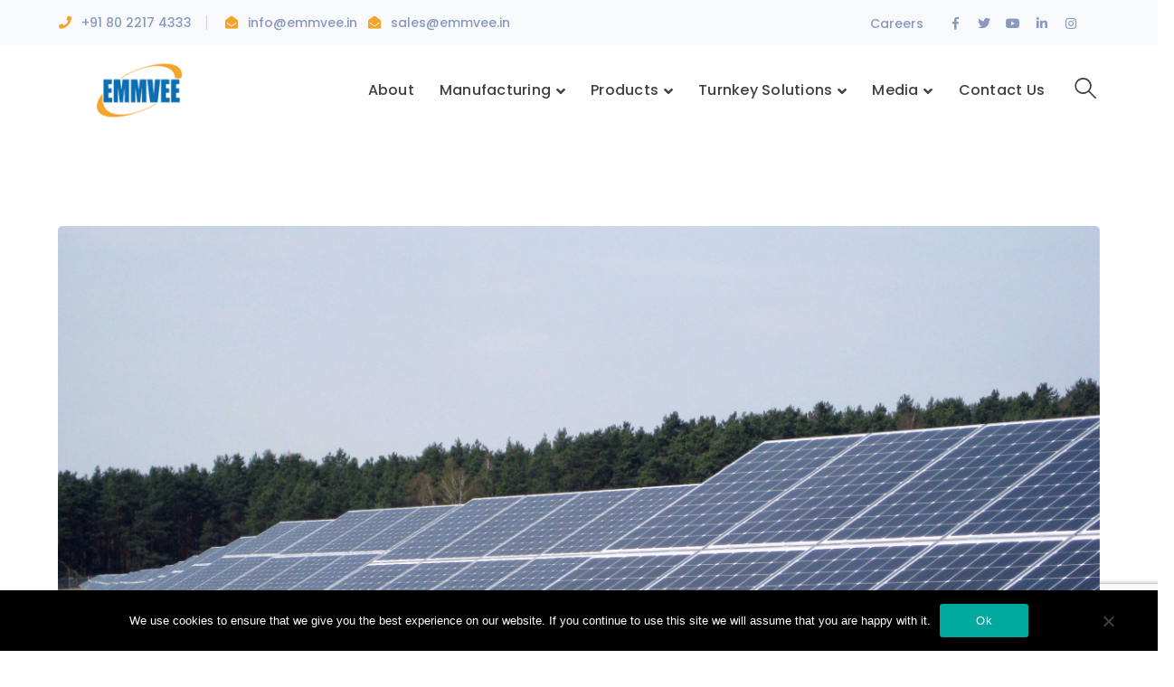

--- FILE ---
content_type: text/html; charset=UTF-8
request_url: https://emmvee.com/project/solar-park-germany/
body_size: 22879
content:
<!DOCTYPE html>
<html lang="en-US" class="no-js">
<head>
	<meta charset="UTF-8">
	<meta name="viewport" content="width=device-width">
	<link rel="profile" href="https://gmpg.org/xfn/11">
    
	
	<meta name='robots' content='index, follow, max-image-preview:large, max-snippet:-1, max-video-preview:-1' />

            <script data-no-defer="1" data-ezscrex="false" data-cfasync="false" data-pagespeed-no-defer data-cookieconsent="ignore">
                var ctPublicFunctions = {"_ajax_nonce":"e5e8fd0539","_rest_nonce":"d6f0894c2b","_ajax_url":"\/wp-admin\/admin-ajax.php","_rest_url":"https:\/\/emmvee.com\/wp-json\/","data__cookies_type":"alternative","data__ajax_type":"rest","data__bot_detector_enabled":"1","data__frontend_data_log_enabled":1,"cookiePrefix":"","wprocket_detected":true,"host_url":"emmvee.com","text__ee_click_to_select":"Click to select the whole data","text__ee_original_email":"The complete one is","text__ee_got_it":"Got it","text__ee_blocked":"Blocked","text__ee_cannot_connect":"Cannot connect","text__ee_cannot_decode":"Can not decode email. Unknown reason","text__ee_email_decoder":"CleanTalk email decoder","text__ee_wait_for_decoding":"The magic is on the way!","text__ee_decoding_process":"Please wait a few seconds while we decode the contact data."}
            </script>
        
            <script data-no-defer="1" data-ezscrex="false" data-cfasync="false" data-pagespeed-no-defer data-cookieconsent="ignore">
                var ctPublic = {"_ajax_nonce":"e5e8fd0539","settings__forms__check_internal":"0","settings__forms__check_external":"0","settings__forms__force_protection":0,"settings__forms__search_test":"1","settings__forms__wc_add_to_cart":"0","settings__data__bot_detector_enabled":"1","settings__sfw__anti_crawler":0,"blog_home":"https:\/\/emmvee.com\/","pixel__setting":"3","pixel__enabled":true,"pixel__url":null,"data__email_check_before_post":"1","data__email_check_exist_post":"0","data__cookies_type":"alternative","data__key_is_ok":true,"data__visible_fields_required":true,"wl_brandname":"Anti-Spam by CleanTalk","wl_brandname_short":"CleanTalk","ct_checkjs_key":"890ecfa98130d05cffbd6ad2fc732a99f5bb147a1eb3a9b9627b1fc898d4f804","emailEncoderPassKey":"3bd59b33da5b44013eedf5370ea36e7d","bot_detector_forms_excluded":"W10=","advancedCacheExists":true,"varnishCacheExists":false,"wc_ajax_add_to_cart":true}
            </script>
        
	<!-- This site is optimized with the Yoast SEO plugin v25.6 - https://yoast.com/wordpress/plugins/seo/ -->
	<title>SOLAR PARK, GERMANY - Emmvee Group</title>
	<link rel="canonical" href="https://emmvee.com/project/solar-park-germany/" />
	<meta property="og:locale" content="en_US" />
	<meta property="og:type" content="article" />
	<meta property="og:title" content="SOLAR PARK, GERMANY - Emmvee Group" />
	<meta property="og:url" content="https://emmvee.com/project/solar-park-germany/" />
	<meta property="og:site_name" content="Emmvee Group" />
	<meta property="article:modified_time" content="2020-03-18T08:36:31+00:00" />
	<meta property="og:image" content="https://emmvee.com/wp-content/uploads/2020/02/Solar-Park-Bronkow-Germany-copy-1.png" />
	<meta property="og:image:width" content="470" />
	<meta property="og:image:height" content="410" />
	<meta property="og:image:type" content="image/png" />
	<meta name="twitter:card" content="summary_large_image" />
	<meta name="twitter:label1" content="Est. reading time" />
	<meta name="twitter:data1" content="1 minute" />
	<!-- / Yoast SEO plugin. -->


<link rel='dns-prefetch' href='//fd.cleantalk.org' />
<link rel='dns-prefetch' href='//maps.googleapis.com' />
<link rel='dns-prefetch' href='//fonts.googleapis.com' />
<link rel="alternate" type="application/rss+xml" title="Emmvee Group &raquo; Feed" href="https://emmvee.com/feed/" />
<link rel="alternate" type="application/rss+xml" title="Emmvee Group &raquo; Comments Feed" href="https://emmvee.com/comments/feed/" />
<link rel='stylesheet' id='extraicon3-css' href='https://emmvee.com/wp-content/plugins/wprt-addons//assets/bauericons.css?ver=6.6.4' type='text/css' media='all' />
<link rel='stylesheet' id='js_composer_front-css' href='https://emmvee.com/wp-content/plugins/js_composer/assets/css/js_composer.min.css?ver=7.6' type='text/css' media='all' />
<style id='wp-emoji-styles-inline-css' type='text/css'>

	img.wp-smiley, img.emoji {
		display: inline !important;
		border: none !important;
		box-shadow: none !important;
		height: 1em !important;
		width: 1em !important;
		margin: 0 0.07em !important;
		vertical-align: -0.1em !important;
		background: none !important;
		padding: 0 !important;
	}
</style>
<link rel='stylesheet' id='wp-block-library-css' href='https://emmvee.com/wp-includes/css/dist/block-library/style.min.css?ver=6.6.4' type='text/css' media='all' />
<style id='wp-job-openings-blocks-style-inline-css' type='text/css'>
.wp-block-create-block-wjo-block{background-color:#21759b;border:1px dotted red;color:#fff;padding:2px}.awsm-b-row{display:-webkit-box;display:-ms-flexbox;display:-webkit-flex;display:flex;display:flexbox;-webkit-flex-flow:row wrap;margin:0 -15px;-webkit-box-orient:horizontal;-webkit-box-direction:normal;-ms-flex-flow:row wrap;flex-flow:row wrap}.awsm-b-row,.awsm-b-row *,.awsm-b-row :after,.awsm-b-row :before{-webkit-box-sizing:border-box;box-sizing:border-box}.awsm-b-grid-item{display:-webkit-box;display:-ms-flexbox;display:-webkit-flex;display:flex;float:left;padding:0 15px!important;width:33.333%;-webkit-box-orient:vertical;-webkit-box-direction:normal;-ms-flex-direction:column;flex-direction:column;-webkit-flex-direction:column}.awsm-b-grid-col-4 .awsm-b-grid-item{width:25%}.awsm-b-grid-col-2 .awsm-b-grid-item{width:50%}.awsm-b-grid-col .awsm-b-grid-item{width:100%}.awsm-b-job-hide{display:none!important}.awsm-job-show{display:block!important}.awsm-b-job-item{background:#fff;font-size:14px;padding:20px}a.awsm-b-job-item{text-decoration:none!important}.awsm-b-grid-item .awsm-b-job-item{border:1px solid #dddfe3;border-radius:2px;-webkit-box-shadow:0 1px 4px 0 rgba(0,0,0,.05);box-shadow:0 1px 4px 0 rgba(0,0,0,.05);display:-webkit-box;display:-ms-flexbox;display:-webkit-flex;display:flex;margin-bottom:30px;-webkit-box-orient:vertical;-webkit-box-direction:normal;-ms-flex-direction:column;flex-direction:column;-webkit-flex-direction:column;-webkit-box-flex:1;-ms-flex-positive:1;flex-grow:1;-webkit-flex-grow:1;-webkit-transition:all .3s ease;transition:all .3s ease}.awsm-b-grid-item .awsm-b-job-item:focus,.awsm-b-grid-item .awsm-b-job-item:hover{-webkit-box-shadow:0 3px 15px -5px rgba(0,0,0,.2);box-shadow:0 3px 15px -5px rgba(0,0,0,.2)}.awsm-b-grid-item .awsm-job-featured-image{margin-bottom:14px}.awsm-b-job-item h2.awsm-b-job-post-title{font-size:18px;margin:0 0 15px;text-align:left}.awsm-b-job-item h2.awsm-b-job-post-title a{font-size:18px}.awsm-b-grid-item .awsm-job-info{margin-bottom:10px;min-height:83px}.awsm-b-grid-item .awsm-job-info p{margin:0 0 8px}.awsm-b-job-wrap:after{clear:both;content:"";display:table}.awsm-b-filter-wrap,.awsm-b-filter-wrap *{-webkit-box-sizing:border-box;box-sizing:border-box}.awsm-b-filter-wrap{margin:0 -10px 20px}.awsm-b-filter-wrap form{display:-webkit-box;display:-webkit-flex;display:-ms-flexbox;display:flex;-webkit-flex-wrap:wrap;-ms-flex-wrap:wrap;flex-wrap:wrap}.awsm-b-filter-wrap .awsm-b-filter-items{display:none}.awsm-b-filter-wrap.awsm-b-full-width-search-filter-wrap .awsm-b-filter-item-search,.awsm-b-filter-wrap.awsm-b-full-width-search-filter-wrap .awsm-b-filter-items,.awsm-b-filter-wrap.awsm-b-no-search-filter-wrap .awsm-b-filter-items{width:100%}.awsm-b-filter-toggle{border:1px solid #ccc;border-radius:4px;display:-webkit-box;display:-webkit-flex;display:-ms-flexbox;display:flex;-webkit-flex-flow:wrap;-ms-flex-flow:wrap;flex-flow:wrap;margin:0 10px 10px;outline:none!important;padding:12px;width:46px}.awsm-b-filter-toggle.awsm-on{background:#ccc}.awsm-b-filter-toggle svg{height:20px;width:20px}.awsm-b-filter-wrap.awsm-b-no-search-filter-wrap .awsm-b-filter-toggle{width:100%;-webkit-box-align:center;-webkit-align-items:center;-ms-flex-align:center;align-items:center;-webkit-box-pack:justify;-webkit-justify-content:space-between;-ms-flex-pack:justify;justify-content:space-between;text-decoration:none}.awsm-b-filter-wrap.awsm-b-no-search-filter-wrap .awsm-b-filter-toggle svg{height:22px;width:22px}@media(min-width:768px){.awsm-b-filter-wrap .awsm-b-filter-items{display:-webkit-box!important;display:-webkit-flex!important;display:-ms-flexbox!important;display:flex!important;-webkit-flex-wrap:wrap;-ms-flex-wrap:wrap;flex-wrap:wrap;width:calc(100% - 250px)}.awsm-b-filter-toggle{display:none}.awsm-b-filter-item-search{width:250px}}.awsm-b-filter-wrap .awsm-b-filter-item{padding:0 10px 10px}.awsm-b-filter-item-search{padding:0 10px 10px;position:relative}@media(max-width:768px){.awsm-b-filter-wrap .awsm-b-filter-items{width:100%}.awsm-b-filter-item-search{width:calc(100% - 66px)}.awsm-b-filter-wrap .awsm-b-filter-item .awsm-selectric-wrapper{min-width:100%}}.awsm-b-filter-wrap .awsm-b-filter-item .awsm-b-job-form-control{min-height:48px;padding-right:58px}.awsm-b-filter-item-search .awsm-b-job-form-control{min-height:48px;padding-right:48px}.awsm-b-filter-item-search-in{position:relative}.awsm-b-filter-item-search .awsm-b-job-search-icon-wrapper{color:#ccc;cursor:pointer;font-size:16px;height:100%;line-height:48px;position:absolute;right:0;text-align:center;top:0;width:48px}.awsm-b-jobs-none-container{padding:25px}.awsm-b-jobs-none-container p{margin:0;padding:5px}.awsm-b-row .awsm-b-jobs-pagination{padding:0 15px;width:100%}.awsm-b-jobs-pagination{float:left;width:100%}.awsm-b-load-more-main a.awsm-b-load-more,.awsm-load-more-classic a.page-numbers{background:#fff;border:1px solid #dddfe3;-webkit-box-shadow:0 1px 4px 0 rgba(0,0,0,.05);box-shadow:0 1px 4px 0 rgba(0,0,0,.05);display:block;margin:0!important;outline:none!important;padding:20px;text-align:center;text-decoration:none!important;-webkit-transition:all .3s ease;transition:all .3s ease}.awsm-load-more-classic a.page-numbers,.awsm-load-more-classic span.page-numbers{font-size:90%;padding:5px 10px}.awsm-load-more-classic{text-align:center}.awsm-b-load-more-main a.awsm-load-more:focus,.awsm-b-load-more-main a.awsm-load-more:hover,.awsm-load-more-classic a.page-numbers:focus,.awsm-load-more-classic a.page-numbers:hover{-webkit-box-shadow:0 3px 15px -5px rgba(0,0,0,.2);box-shadow:0 3px 15px -5px rgba(0,0,0,.2)}.awsm-b-jobs-pagination.awsm-load-more-classic ul{list-style:none;margin:0;padding:0}.awsm-b-jobs-pagination.awsm-load-more-classic ul li{display:inline-block}.awsm-b-lists{border:1px solid #ededed}.awsm-b-list-item{width:100%}.awsm-b-list-item h2.awsm-job-b-post-title{margin-bottom:0}.awsm-b-list-item .awsm-job-featured-image{float:left;margin-right:10px}.awsm-b-list-item .awsm-job-featured-image img{height:50px;width:50px}.awsm-b-list-item .awsm-b-job-item{border-bottom:1px solid rgba(0,0,0,.13)}.awsm-b-list-item .awsm-b-job-item:after{clear:both;content:"";display:table}.awsm-b-list-left-col{float:left;width:50%}.awsm-b-list-right-col{float:left;text-align:right;width:50%}.awsm-b-list-item .awsm-job-specification-wrapper{display:inline-block;vertical-align:middle}.awsm-b-list-item .awsm-job-specification-item{display:inline-block;margin:0 15px 0 0;vertical-align:middle}a.awsm-b-job-item .awsm-job-specification-item{color:#4c4c4c}.awsm-b-list-item .awsm-job-more-container{display:inline-block;vertical-align:middle}.awsm-job-more-container .awsm-job-more span:before{content:"→"}.awsm-b-lists .awsm-b-jobs-pagination{margin-top:30px}.awsm-job-specification-item>[class^=awsm-job-icon-]{margin-right:6px}.awsm-job-specification-term:after{content:", "}.awsm-job-specification-term:last-child:after{content:""}.awsm-job-single-wrap,.awsm-job-single-wrap *,.awsm-job-single-wrap :after,.awsm-job-single-wrap :before{-webkit-box-sizing:border-box;box-sizing:border-box}.awsm-job-single-wrap{margin-bottom:1.3em}.awsm-job-single-wrap:after{clear:both;content:"";display:table}.awsm-job-content{padding-bottom:32px}.awsm-job-single-wrap.awsm-col-2 .awsm-job-content{float:left;padding-right:15px;width:55%}.awsm-job-single-wrap.awsm-col-2 .awsm-job-form{float:left;padding-left:15px;width:45%}.awsm-job-head,.awsm_job_spec_above_content{margin-bottom:20px}.awsm-job-head h1{margin:0 0 20px}.awsm-job-list-info span{margin-right:10px}.awsm-job-single-wrap .awsm-job-expiration-label{font-weight:700}.awsm-job-form-inner{background:#fff;border:1px solid #dddfe3;padding:35px}.awsm-job-form-inner h2{margin:0 0 30px}.awsm-job-form-group{margin-bottom:20px}.awsm-job-form-group input[type=checkbox],.awsm-job-form-group input[type=radio]{margin-right:5px}.awsm-job-form-group label{display:block;margin-bottom:10px}.awsm-job-form-options-container label,.awsm-job-inline-group label{display:inline;font-weight:400}.awsm-b-job-form-control{display:block;width:100%}.awsm-job-form-options-container span{display:inline-block;margin-bottom:10px;margin-left:10px}.awsm-job-submit{background:#0195ff;border:1px solid #0195ff;color:#fff;padding:10px 30px}.awsm-job-submit:focus,.awsm-job-submit:hover{background:rgba(0,0,0,0);color:#0195ff}.awsm-job-form-error{color:#db4c4c;font-weight:500}.awsm-b-job-form-control.awsm-job-form-error,.awsm-b-job-form-control.awsm-job-form-error:focus{border:1px solid #db4c4c}.awsm-error-message,.awsm-success-message{padding:12px 25px}.awsm-error-message p:empty,.awsm-success-message p:empty{display:none}.awsm-error-message p,.awsm-success-message p{margin:0!important;padding:0!important}.awsm-success-message{border:1px solid #1ea508}.awsm-error-message{border:1px solid #db4c4c}ul.awsm-error-message li{line-height:1.8em;margin-left:1.2em}.awsm-expired-message{padding:25px}.awsm-expired-message p{margin:1em 0}.awsm-job-container{margin:0 auto;max-width:1170px;padding:50px 0;width:100%}.awsm-jobs-loading{position:relative}.awsm-b-job-listings:after{content:"";height:100%;left:0;opacity:0;position:absolute;top:0;-webkit-transition:all .3s ease;transition:all .3s ease;visibility:hidden;width:100%}.awsm-b-job-listings.awsm-jobs-loading:after{opacity:1;visibility:visible}.awsm-b-sr-only{height:1px;margin:-1px;overflow:hidden;padding:0;position:absolute;width:1px;clip:rect(0,0,0,0);border:0}@media(max-width:1024px){.awsm-b-grid-col-4 .awsm-b-grid-item{width:33.333%}}@media(max-width:992px){.awsm-job-single-wrap.awsm-col-2 .awsm-job-content{padding-right:0;width:100%}.awsm-job-single-wrap.awsm-col-2 .awsm-job-form{padding-left:0;width:100%}}@media(max-width:768px){.awsm-b-grid-col-3 .awsm-b-grid-item,.awsm-b-grid-col-4 .awsm-b-grid-item,.awsm-b-grid-item{width:50%}.awsm-b-list-left-col{padding-bottom:10px;width:100%}.awsm-b-list-right-col{text-align:left;width:100%}}@media(max-width:648px){.awsm-b-grid-col-2 .awsm-b-grid-item,.awsm-b-grid-col-3 .awsm-b-grid-item,.awsm-b-grid-col-4 .awsm-b-grid-item,.awsm-b-grid-item{width:100%}.awsm-b-list-item .awsm-job-specification-wrapper{display:block;float:none;padding-bottom:5px}.awsm-b-list-item .awsm-job-more-container{display:block;float:none}}.awsm-job-form-plugin-style .awsm-b-job-form-control{border:1px solid #ccc;border-radius:4px;color:#060606;display:block;font:inherit;line-height:1;min-height:46px;padding:8px 15px;-webkit-transition:all .3s ease;transition:all .3s ease;width:100%}.awsm-job-form-plugin-style .awsm-b-job-form-control:focus{border-color:#060606;-webkit-box-shadow:none;box-shadow:none;outline:none}.awsm-job-form-plugin-style .awsm-b-job-form-control.awsm-job-form-error{border-color:#db4c4c}.awsm-job-form-plugin-style textarea.awsm-b-job-form-control{min-height:80px}.awsm-job-form-plugin-style .awsm-application-submit-btn,.awsm-job-form-plugin-style .awsm-jobs-primary-button{background:#060606;border-radius:45px;color:#fff;padding:16px 32px;-webkit-transition:all .3s ease;transition:all .3s ease}.awsm-job-form-plugin-style .awsm-application-submit-btn:focus,.awsm-job-form-plugin-style .awsm-application-submit-btn:hover,.awsm-job-form-plugin-style .awsm-jobs-primary-button:focus,.awsm-job-form-plugin-style .awsm-jobs-primary-button:hover{background:#060606;color:#fff;outline:none}.awsm-job-form-plugin-style .awsm-jobs-primary-button{cursor:pointer}.awsm-job-form-plugin-style .awsm-jobs-primary-button:disabled{opacity:.5;pointer-events:none}.awsm-job-form-plugin-style .awsm-selectric{border-color:#ccc;border-radius:4px;-webkit-box-shadow:none;box-shadow:none}.awsm-job-form-plugin-style .awsm-selectric-open .awsm-selectric{border-color:#060606}.awsm-job-form-plugin-style .awsm-selectric .label{margin-left:15px}.awsm-jobs-is-block-theme .site-branding{padding:0 2.1rem}.awsm-jobs-is-block-theme .site-content{padding:0 2.1rem 3rem}.awsm-jobs-is-block-theme .site-title{margin-bottom:0}.awsm-b-job-wrap,.awsm-b-job-wrap *{-webkit-box-sizing:border-box;box-sizing:border-box}

</style>
<link rel='stylesheet' id='awsm-jobs-general-css' href='https://emmvee.com/wp-content/plugins/wp-job-openings/assets/css/general.min.css?ver=3.5.4' type='text/css' media='all' />
<link rel='stylesheet' id='awsm-jobs-style-css' href='https://emmvee.com/wp-content/plugins/wp-job-openings/assets/css/style.min.css?ver=3.5.4' type='text/css' media='all' />
<style id='classic-theme-styles-inline-css' type='text/css'>
/*! This file is auto-generated */
.wp-block-button__link{color:#fff;background-color:#32373c;border-radius:9999px;box-shadow:none;text-decoration:none;padding:calc(.667em + 2px) calc(1.333em + 2px);font-size:1.125em}.wp-block-file__button{background:#32373c;color:#fff;text-decoration:none}
</style>
<style id='global-styles-inline-css' type='text/css'>
:root{--wp--preset--aspect-ratio--square: 1;--wp--preset--aspect-ratio--4-3: 4/3;--wp--preset--aspect-ratio--3-4: 3/4;--wp--preset--aspect-ratio--3-2: 3/2;--wp--preset--aspect-ratio--2-3: 2/3;--wp--preset--aspect-ratio--16-9: 16/9;--wp--preset--aspect-ratio--9-16: 9/16;--wp--preset--color--black: #000000;--wp--preset--color--cyan-bluish-gray: #abb8c3;--wp--preset--color--white: #ffffff;--wp--preset--color--pale-pink: #f78da7;--wp--preset--color--vivid-red: #cf2e2e;--wp--preset--color--luminous-vivid-orange: #ff6900;--wp--preset--color--luminous-vivid-amber: #fcb900;--wp--preset--color--light-green-cyan: #7bdcb5;--wp--preset--color--vivid-green-cyan: #00d084;--wp--preset--color--pale-cyan-blue: #8ed1fc;--wp--preset--color--vivid-cyan-blue: #0693e3;--wp--preset--color--vivid-purple: #9b51e0;--wp--preset--gradient--vivid-cyan-blue-to-vivid-purple: linear-gradient(135deg,rgba(6,147,227,1) 0%,rgb(155,81,224) 100%);--wp--preset--gradient--light-green-cyan-to-vivid-green-cyan: linear-gradient(135deg,rgb(122,220,180) 0%,rgb(0,208,130) 100%);--wp--preset--gradient--luminous-vivid-amber-to-luminous-vivid-orange: linear-gradient(135deg,rgba(252,185,0,1) 0%,rgba(255,105,0,1) 100%);--wp--preset--gradient--luminous-vivid-orange-to-vivid-red: linear-gradient(135deg,rgba(255,105,0,1) 0%,rgb(207,46,46) 100%);--wp--preset--gradient--very-light-gray-to-cyan-bluish-gray: linear-gradient(135deg,rgb(238,238,238) 0%,rgb(169,184,195) 100%);--wp--preset--gradient--cool-to-warm-spectrum: linear-gradient(135deg,rgb(74,234,220) 0%,rgb(151,120,209) 20%,rgb(207,42,186) 40%,rgb(238,44,130) 60%,rgb(251,105,98) 80%,rgb(254,248,76) 100%);--wp--preset--gradient--blush-light-purple: linear-gradient(135deg,rgb(255,206,236) 0%,rgb(152,150,240) 100%);--wp--preset--gradient--blush-bordeaux: linear-gradient(135deg,rgb(254,205,165) 0%,rgb(254,45,45) 50%,rgb(107,0,62) 100%);--wp--preset--gradient--luminous-dusk: linear-gradient(135deg,rgb(255,203,112) 0%,rgb(199,81,192) 50%,rgb(65,88,208) 100%);--wp--preset--gradient--pale-ocean: linear-gradient(135deg,rgb(255,245,203) 0%,rgb(182,227,212) 50%,rgb(51,167,181) 100%);--wp--preset--gradient--electric-grass: linear-gradient(135deg,rgb(202,248,128) 0%,rgb(113,206,126) 100%);--wp--preset--gradient--midnight: linear-gradient(135deg,rgb(2,3,129) 0%,rgb(40,116,252) 100%);--wp--preset--font-size--small: 13px;--wp--preset--font-size--medium: 20px;--wp--preset--font-size--large: 36px;--wp--preset--font-size--x-large: 42px;--wp--preset--spacing--20: 0.44rem;--wp--preset--spacing--30: 0.67rem;--wp--preset--spacing--40: 1rem;--wp--preset--spacing--50: 1.5rem;--wp--preset--spacing--60: 2.25rem;--wp--preset--spacing--70: 3.38rem;--wp--preset--spacing--80: 5.06rem;--wp--preset--shadow--natural: 6px 6px 9px rgba(0, 0, 0, 0.2);--wp--preset--shadow--deep: 12px 12px 50px rgba(0, 0, 0, 0.4);--wp--preset--shadow--sharp: 6px 6px 0px rgba(0, 0, 0, 0.2);--wp--preset--shadow--outlined: 6px 6px 0px -3px rgba(255, 255, 255, 1), 6px 6px rgba(0, 0, 0, 1);--wp--preset--shadow--crisp: 6px 6px 0px rgba(0, 0, 0, 1);}:where(.is-layout-flex){gap: 0.5em;}:where(.is-layout-grid){gap: 0.5em;}body .is-layout-flex{display: flex;}.is-layout-flex{flex-wrap: wrap;align-items: center;}.is-layout-flex > :is(*, div){margin: 0;}body .is-layout-grid{display: grid;}.is-layout-grid > :is(*, div){margin: 0;}:where(.wp-block-columns.is-layout-flex){gap: 2em;}:where(.wp-block-columns.is-layout-grid){gap: 2em;}:where(.wp-block-post-template.is-layout-flex){gap: 1.25em;}:where(.wp-block-post-template.is-layout-grid){gap: 1.25em;}.has-black-color{color: var(--wp--preset--color--black) !important;}.has-cyan-bluish-gray-color{color: var(--wp--preset--color--cyan-bluish-gray) !important;}.has-white-color{color: var(--wp--preset--color--white) !important;}.has-pale-pink-color{color: var(--wp--preset--color--pale-pink) !important;}.has-vivid-red-color{color: var(--wp--preset--color--vivid-red) !important;}.has-luminous-vivid-orange-color{color: var(--wp--preset--color--luminous-vivid-orange) !important;}.has-luminous-vivid-amber-color{color: var(--wp--preset--color--luminous-vivid-amber) !important;}.has-light-green-cyan-color{color: var(--wp--preset--color--light-green-cyan) !important;}.has-vivid-green-cyan-color{color: var(--wp--preset--color--vivid-green-cyan) !important;}.has-pale-cyan-blue-color{color: var(--wp--preset--color--pale-cyan-blue) !important;}.has-vivid-cyan-blue-color{color: var(--wp--preset--color--vivid-cyan-blue) !important;}.has-vivid-purple-color{color: var(--wp--preset--color--vivid-purple) !important;}.has-black-background-color{background-color: var(--wp--preset--color--black) !important;}.has-cyan-bluish-gray-background-color{background-color: var(--wp--preset--color--cyan-bluish-gray) !important;}.has-white-background-color{background-color: var(--wp--preset--color--white) !important;}.has-pale-pink-background-color{background-color: var(--wp--preset--color--pale-pink) !important;}.has-vivid-red-background-color{background-color: var(--wp--preset--color--vivid-red) !important;}.has-luminous-vivid-orange-background-color{background-color: var(--wp--preset--color--luminous-vivid-orange) !important;}.has-luminous-vivid-amber-background-color{background-color: var(--wp--preset--color--luminous-vivid-amber) !important;}.has-light-green-cyan-background-color{background-color: var(--wp--preset--color--light-green-cyan) !important;}.has-vivid-green-cyan-background-color{background-color: var(--wp--preset--color--vivid-green-cyan) !important;}.has-pale-cyan-blue-background-color{background-color: var(--wp--preset--color--pale-cyan-blue) !important;}.has-vivid-cyan-blue-background-color{background-color: var(--wp--preset--color--vivid-cyan-blue) !important;}.has-vivid-purple-background-color{background-color: var(--wp--preset--color--vivid-purple) !important;}.has-black-border-color{border-color: var(--wp--preset--color--black) !important;}.has-cyan-bluish-gray-border-color{border-color: var(--wp--preset--color--cyan-bluish-gray) !important;}.has-white-border-color{border-color: var(--wp--preset--color--white) !important;}.has-pale-pink-border-color{border-color: var(--wp--preset--color--pale-pink) !important;}.has-vivid-red-border-color{border-color: var(--wp--preset--color--vivid-red) !important;}.has-luminous-vivid-orange-border-color{border-color: var(--wp--preset--color--luminous-vivid-orange) !important;}.has-luminous-vivid-amber-border-color{border-color: var(--wp--preset--color--luminous-vivid-amber) !important;}.has-light-green-cyan-border-color{border-color: var(--wp--preset--color--light-green-cyan) !important;}.has-vivid-green-cyan-border-color{border-color: var(--wp--preset--color--vivid-green-cyan) !important;}.has-pale-cyan-blue-border-color{border-color: var(--wp--preset--color--pale-cyan-blue) !important;}.has-vivid-cyan-blue-border-color{border-color: var(--wp--preset--color--vivid-cyan-blue) !important;}.has-vivid-purple-border-color{border-color: var(--wp--preset--color--vivid-purple) !important;}.has-vivid-cyan-blue-to-vivid-purple-gradient-background{background: var(--wp--preset--gradient--vivid-cyan-blue-to-vivid-purple) !important;}.has-light-green-cyan-to-vivid-green-cyan-gradient-background{background: var(--wp--preset--gradient--light-green-cyan-to-vivid-green-cyan) !important;}.has-luminous-vivid-amber-to-luminous-vivid-orange-gradient-background{background: var(--wp--preset--gradient--luminous-vivid-amber-to-luminous-vivid-orange) !important;}.has-luminous-vivid-orange-to-vivid-red-gradient-background{background: var(--wp--preset--gradient--luminous-vivid-orange-to-vivid-red) !important;}.has-very-light-gray-to-cyan-bluish-gray-gradient-background{background: var(--wp--preset--gradient--very-light-gray-to-cyan-bluish-gray) !important;}.has-cool-to-warm-spectrum-gradient-background{background: var(--wp--preset--gradient--cool-to-warm-spectrum) !important;}.has-blush-light-purple-gradient-background{background: var(--wp--preset--gradient--blush-light-purple) !important;}.has-blush-bordeaux-gradient-background{background: var(--wp--preset--gradient--blush-bordeaux) !important;}.has-luminous-dusk-gradient-background{background: var(--wp--preset--gradient--luminous-dusk) !important;}.has-pale-ocean-gradient-background{background: var(--wp--preset--gradient--pale-ocean) !important;}.has-electric-grass-gradient-background{background: var(--wp--preset--gradient--electric-grass) !important;}.has-midnight-gradient-background{background: var(--wp--preset--gradient--midnight) !important;}.has-small-font-size{font-size: var(--wp--preset--font-size--small) !important;}.has-medium-font-size{font-size: var(--wp--preset--font-size--medium) !important;}.has-large-font-size{font-size: var(--wp--preset--font-size--large) !important;}.has-x-large-font-size{font-size: var(--wp--preset--font-size--x-large) !important;}
:where(.wp-block-post-template.is-layout-flex){gap: 1.25em;}:where(.wp-block-post-template.is-layout-grid){gap: 1.25em;}
:where(.wp-block-columns.is-layout-flex){gap: 2em;}:where(.wp-block-columns.is-layout-grid){gap: 2em;}
:root :where(.wp-block-pullquote){font-size: 1.5em;line-height: 1.6;}
</style>
<link rel='stylesheet' id='cleantalk-public-css-css' href='https://emmvee.com/wp-content/plugins/cleantalk-spam-protect/css/cleantalk-public.min.css?ver=6.70.1_1766603422' type='text/css' media='all' />
<link rel='stylesheet' id='cleantalk-email-decoder-css-css' href='https://emmvee.com/wp-content/plugins/cleantalk-spam-protect/css/cleantalk-email-decoder.min.css?ver=6.70.1_1766603422' type='text/css' media='all' />
<link rel='stylesheet' id='cookie-notice-front-css' href='https://emmvee.com/wp-content/plugins/cookie-notice/css/front.min.css?ver=2.5.11' type='text/css' media='all' />
<link rel='stylesheet' id='contact-form-7-css' href='https://emmvee.com/wp-content/plugins/contact-form-7/includes/css/styles.css?ver=6.0.6' type='text/css' media='all' />
<link rel='stylesheet' id='wpcf7-redirect-script-frontend-css' href='https://emmvee.com/wp-content/plugins/wpcf7-redirect/build/assets/frontend-script.css?ver=2c532d7e2be36f6af233' type='text/css' media='all' />
<link rel='stylesheet' id='bauer-google-font-poppins-css' href='//fonts.googleapis.com/css?family=Poppins%3A100%2C200%2C300%2C400%2C500%2C600%2C700%2C800%2C900100italic%2C200italic%2C300italic%2C400italic%2C500italic%2C600italic%2C700italic%2C800italic%2C900italic&#038;subset=latin&#038;ver=6.6.4' type='text/css' media='all' />
<link rel='stylesheet' id='bauer-theme-style-css' href='https://emmvee.com/wp-content/themes/bauer/style.css?ver=1.0.0' type='text/css' media='all' />
<style id='bauer-theme-style-inline-css' type='text/css'>
/*ACCENT COLOR*/.text-accent-color,#top-bar .top-bar-content .content:before,.top-bar-style-1 #top-bar .top-bar-socials .icons a:hover,.top-bar-style-2 #top-bar .top-bar-socials .icons a:hover,.sticky-post,#site-logo .site-logo-text:hover,#main-nav .sub-menu li a:hover,.header-style-1 #site-header .nav-top-cart-wrapper .nav-cart-trigger:hover,.header-style-1 #site-header .header-search-trigger:hover,.header-style-2 #site-header .nav-top-cart-wrapper .nav-cart-trigger:hover,.header-style-2 #site-header .header-search-trigger:hover,.header-style-3 #site-header .nav-top-cart-wrapper .nav-cart-trigger:hover,.header-style-3 #site-header .header-search-trigger:hover,.header-style-3 #site-header .header-button a,.header-style-4 #site-header .nav-top-cart-wrapper .nav-cart-trigger:hover,.header-style-4 #site-header .header-search-trigger:hover,.header-style-5 #site-header .nav-cart-trigger:hover,.header-style-5 #site-header .header-search-trigger:hover,.header-style-6 #site-header .nav-cart-trigger:hover,.header-style-6 #site-header .header-search-trigger:hover,#header-aside .aside-content .info-i span,#featured-title #breadcrumbs a:hover,.hentry .page-links span,.hentry .page-links a span,.hentry .post-title a:hover,.hentry .post-meta a:hover,.hentry .post-meta .item .inner:before,.hentry .post-link a:hover,.hentry .post-tags:before,.hentry .post-tags a:hover,.related-news .post-item h3 a:hover,.related-news .related-post .slick-next:hover:before,.related-news .related-post .slick-prev:hover:before,.comment-reply a,#cancel-comment-reply-link,.widget.widget_archive ul li a:hover,.widget.widget_categories ul li a:hover,.widget.widget_meta ul li a:hover,.widget.widget_nav_menu ul li a:hover,.widget.widget_pages ul li a:hover,.widget.widget_recent_entries ul li a:hover,.widget.widget_recent_comments ul li a:hover,.widget.widget_rss ul li a:hover,#footer-widgets .widget.widget_archive ul li a:hover,#footer-widgets .widget.widget_categories ul li a:hover,#footer-widgets .widget.widget_meta ul li a:hover,#footer-widgets .widget.widget_nav_menu ul li a:hover,#footer-widgets .widget.widget_pages ul li a:hover,#footer-widgets .widget.widget_recent_entries ul li a:hover,#footer-widgets .widget.widget_recent_comments ul li a:hover,#footer-widgets .widget.widget_rss ul li a:hover,#sidebar .widget.widget_calendar caption,#footer-widgets .widget.widget_calendar caption,.widget.widget_nav_menu .menu > li.current-menu-item > a,.widget.widget_nav_menu .menu > li.current-menu-item,#sidebar .widget.widget_calendar tbody #today,#sidebar .widget.widget_calendar tbody #today a,#sidebar .widget.widget_twitter .timestamp a:hover,#footer-widgets .widget.widget_twitter .timestamp a:hover,#footer-widgets .widget.widget_mc4wp_form_widget .mc4wp-form .submit-wrap > button,#sidebar .widget.widget_socials .socials a:hover,#footer-widgets .widget.widget_socials .socials a:hover,#sidebar .widget.widget_recent_posts h3 a:hover,#footer-widgets .widget.widget_recent_posts h3 a:hover,#sidebar .widget_information ul li.accent-icon i,#footer-widgets .widget_information ul li.accent-icon i,.bauer-accordions .accordion-item .accordion-heading:hover,.bauer-accordions .accordion-item.style-1.active .accordion-heading,.bauer-accordions .accordion-item.style-1.active .accordion-heading > .inner:before,.bauer-step-box .number-box .number,.bauer-links.accent,.bauer-links:hover,.bauer-button.outline.outline-accent,.bauer-button.outline.outline-accent .icon,.bauer-counter .icon.accent,.bauer-counter .prefix.accent,.bauer-counter .suffix.accent,.bauer-counter .number.accent,.bauer-divider.has-icon .icon-wrap > span.accent,.bauer-single-heading .heading.accent,.bauer-headings .heading.accent,.bauer-image-box.style-1 .item .title a:hover,.bauer-image-box.style-3 .item .title a:hover,.bauer-icon.accent > .icon,.bauer-progress .perc.accent,#project-filter .cbp-filter-item:hover,#project-filter .cbp-filter-item.cbp-filter-item-active,.project-related-wrap .btn-wrap a,.project-related-wrap .project-item .cat a,.project-related-wrap .project-item h2 a:hover,.wpb_row.row-has-scroll .scroll-btn:hover:before,.bauer-team .socials li a:hover,.bauer-team-grid .socials li a:hover,.bauer-testimonials .name-pos .position,.bauer-list .icon.accent,.bauer-pricing .title.accent h3,.owl-theme .owl-nav [class*="owl-"]:hover:after,.et-tabs-style-line nav ul li.tab-current .iw-icon,.woocommerce-page .woocommerce-MyAccount-content .woocommerce-info .button,.products li .product-info .button,.products li .product-info .added_to_cart,.products li h2:hover,.woo-single-post-class .woocommerce-grouped-product-list-item__label a:hover,.woocommerce-page .shop_table.cart .product-name a:hover,.woocommerce-page .shop_table.cart .product-remove a:after,.product_list_widget .product-title:hover,.widget_recent_reviews .product_list_widget a:hover,.widget.widget_product_search .woocommerce-product-search .search-submit:hover:before,.widget_shopping_cart_content ul li a:hover,.widget_shopping_cart_content ul li a.remove,.widget_shopping_cart_content .buttons a.checkout,a{color:#f4a32e;}bg-accent,blockquote:before,button, input[type="button"], input[type="reset"], input[type="submit"],.tparrows.custom:hover,.header-style-1 #site-header .header-button a,.header-style-2 #site-header .header-button a,.header-style-3 #site-header .header-button a:hover,.header-style-5 #site-header .header-button a,.header-style-6 #site-header .header-button a,.cur-menu-1 #main-nav > ul > li > a:before,.cur-menu-1 #main-nav > ul > li.current-menu-item > a:before,.cur-menu-1 #main-nav > ul > li.current-menu-parent > a:before,.cur-menu-2 #main-nav > ul > li > a span:before,.cur-menu-2 #main-nav > ul > li.current-menu-item > a span:before,.cur-menu-2 #main-nav > ul > li.current-menu-parent > a span:before,#featured-title.center .main-title:before,.post-media .slick-prev:hover,.post-media .slick-next:hover,.post-media .slick-dots li.slick-active button,.comment-reply a:after,#cancel-comment-reply-link:after,.widget.widget_categories ul li > span,.widget.widget_archive ul li > span,.widget.widget_search .search-form .search-submit:before,#sidebar .mc4wp-form .submit-wrap button:before,#footer-widgets .widget.widget_mc4wp_form_widget .mc4wp-form .submit-wrap > button:hover,#sidebar .widget.widget_recent_posts .recent-news .thumb.icon,#footer-widgets .widget.widget_recent_posts .recent-news .thumb.icon,#sidebar .widget.widget_tag_cloud .tagcloud a:hover,#footer-widgets .widget.widget_tag_cloud .tagcloud a:hover,.widget_product_tag_cloud .tagcloud a:hover,#scroll-top:hover:before,.bauer-pagination ul li a.page-numbers:hover,.woocommerce-pagination .page-numbers li .page-numbers:hover,.bauer-pagination ul li .page-numbers.current,.woocommerce-pagination .page-numbers li .page-numbers.current,.no-results-content .search-form .search-submit:before,.footer-promotion .promo-btn,.bauer-accordions .accordion-item.style-2.active .accordion-heading,.bauer-step-box .number-box:hover .number,.bauer-button.accent,.bauer-button.outline.outline-accent:hover,.bauer-content-box > .inner.accent,.bauer-content-box > .inner.dark-accent,.bauer-content-box > .inner.light-accent,.bauer-tabs.style-2 .tab-title .item-title.active,.bauer-tabs.style-3 .tab-title .item-title.active,.bauer-single-heading .line.accent,.bauer-headings .sep.accent,.bauer-headings .heading > span,.bauer-image-box.style-3.has-number:hover .number,.bauer-images-grid .cbp-nav-next:hover:after,.bauer-images-grid .cbp-nav-prev:hover:after,.bauer-icon.accent-bg > .icon,#project-filter .cbp-filter-item > span:after,.project-box .project-image .icons a:hover,.project-related-wrap .btn-wrap a:hover,.bauer-progress .progress-animate:after,.bauer-progress .progress-animate.accent,.bauer-images-carousel.has-borders:after,.bauer-images-carousel.has-borders:before,.bauer-images-carousel.has-arrows.arrow-bottom .owl-nav,.bauer-subscribe .mc4wp-form .email-wrap input:focus,.bauer-video-icon.accent a,.et-tabs-style-line nav ul li.tab-current:after,.woocommerce-page .wc-proceed-to-checkout .button,.woocommerce-page #payment #place_order,.widget_price_filter .price_slider_amount .button:hover{background-color:#f4a32e;}.animsition-loading:after{border-top-color:#f4a32e;}.underline-solid:after, .underline-dotted:after, .underline-dashed:after{border-bottom-color:#f4a32e;}.header-style-3 #site-header .header-button a{border-color:#f4a32e;}.widget.widget_search .search-form .search-field:focus{border-color:#f4a32e;}#sidebar .mc4wp-form .email-wrap input:focus{border-color:#f4a32e;}#footer-widgets .widget.widget_mc4wp_form_widget .mc4wp-form .submit-wrap > button{border-color:#f4a32e;}.no-results-content .search-form .search-field:focus{border-color:#f4a32e;}.bauer-step-box .number-box .number{border-color:#f4a32e;}.bauer-button.outline.outline-accent{border-color:#f4a32e;}.bauer-button.outline.outline-accent:hover{border-color:#f4a32e;}.divider-icon-before.accent{border-color:#f4a32e;}.divider-icon-after.accent{border-color:#f4a32e;}.bauer-divider.has-icon .divider-double.accent{border-color:#f4a32e;}.bauer-tabs.style-2 .tab-title .item-title.active > span{border-top-color:#f4a32e;}.bauer-icon-box.hover-style-1:hover > .hover{border-bottom-color:#f4a32e;}.bauer-icon-box.hover-style-2:hover > .hover{border-bottom-color:#f4a32e;}.bauer-image-box.style-2 .item .thumb:after{border-bottom-color:#f4a32e;}.bauer-team.style-1 .member-item .text-wrap{border-bottom-color:#f4a32e;}.bauer-team.style-2 .member-item .text-wrap{border-bottom-color:#f4a32e;}.bauer-testimonials.style-1:hover .inner{border-bottom-color:#f4a32e;}.bauer-testimonials-g3 .avatar-wrap img:hover{border-color:#f4a32e;}.bauer-testimonials-g3 .avatar-wrap a.active img{border-color:#f4a32e;}.bauer-video-icon.white a:after{border-left-color:#f4a32e;}.owl-theme .owl-dots .owl-dot span{border-color:#f4a32e;}.owl-theme .owl-dots .owl-dot.active span{border-color:#f4a32e;}.widget_price_filter .price_slider_amount .button:hover{border-color:#f4a32e;}.widget_price_filter .ui-slider .ui-slider-handle{border-color:#f4a32e;}.widget_shopping_cart_content .buttons a.checkout{border-color:#f4a32e;}.bauer-progress .progress-animate.accent.gradient{background: rgba(244,163,46,1);background: -moz-linear-gradient(left, rgba(244,163,46,1) 0%, rgba(244,163,46,0.3) 100%);background: -webkit-linear-gradient( left, rgba(244,163,46,1) 0%, rgba(244,163,46,0.3) 100% );background: linear-gradient(to right, rgba(244,163,46,1) 0%, rgba(244,163,46,0.3) 100%) !important;}.bauer-step-box:before{background: linear-gradient(45deg, #fff 0%, #f4a32e 10%, #f4a32e 90%, #fff 100%); background: -webkit-linear-gradient(45deg, #fff 0%, #f4a32e 10%, #f4a32e 90%, #fff 100%) !important;}/*TYPOGRAPHY*/body{font-family:"Poppins";}#featured-title .main-title{font-size:38px;}/*CUSTOMIZER STYLING*/.top-bar-style-1 #top-bar:after{opacity:1;}.top-bar-style-2 #top-bar:after{opacity:1;}.header-style-1 #site-header:after{opacity:1;}.header-style-2 #site-header:after{opacity:1;}.header-style-3 #site-header:after{opacity:1;}.header-style-4 #site-header:after{opacity:0.0001;}.header-style-5 #site-header:after{opacity:0.0001;}.header-style-6 #site-header:after{opacity:0.0001;}#featured-title .main-title{color:#ffffff;}#featured-title #breadcrumbs{color:#ffffff;}#featured-title #breadcrumbs a{color:#ffffff;}
</style>
<link rel='stylesheet' id='bauer-visual-composer-css' href='https://emmvee.com/wp-content/themes/bauer/assets/css/visual-composer.css?ver=1.0.0' type='text/css' media='all' />
<link rel='stylesheet' id='animate-css' href='https://emmvee.com/wp-content/themes/bauer/assets/css/animate.css?ver=3.5.2' type='text/css' media='all' />
<link rel='stylesheet' id='animsition-css' href='https://emmvee.com/wp-content/themes/bauer/assets/css/animsition.css?ver=4.0.1' type='text/css' media='all' />
<link rel='stylesheet' id='slick-css' href='https://emmvee.com/wp-content/themes/bauer/assets/css/slick.css?ver=1.6.0' type='text/css' media='all' />
<link rel='stylesheet' id='fontawesome-css' href='https://emmvee.com/wp-content/themes/bauer/assets/css/fontawesome.css?ver=5.0' type='text/css' media='all' />
<link rel='stylesheet' id='eleganticons-css' href='https://emmvee.com/wp-content/themes/bauer/assets/css/eleganticons.css?ver=1.0.0' type='text/css' media='all' />
<link rel='stylesheet' id='basicui-css' href='https://emmvee.com/wp-content/themes/bauer/assets/css/basicui.css?ver=1.0.0' type='text/css' media='all' />
<link rel='stylesheet' id='iw_tabs-css' href='https://emmvee.com/wp-content/plugins/wprt-addons/tabs/css/tabs.css?ver=6.6.4' type='text/css' media='all' />
<link rel='stylesheet' id='bsf-Defaults-css' href='https://emmvee.com/wp-content/uploads/smile_fonts/Defaults/Defaults.css?ver=6.6.4' type='text/css' media='all' />
<link rel='stylesheet' id='bauer-owlcarousel-css' href='https://emmvee.com/wp-content/plugins/wprt-addons/assets/owl.carousel.css?ver=2.2.1' type='text/css' media='all' />
<link rel='stylesheet' id='bauer-cubeportfolio-css' href='https://emmvee.com/wp-content/plugins/wprt-addons/assets/cubeportfolio.min.css?ver=3.4.0' type='text/css' media='all' />
<link rel='stylesheet' id='bauer-magnificpopup-css' href='https://emmvee.com/wp-content/plugins/wprt-addons/assets/magnific.popup.css?ver=1.0.0' type='text/css' media='all' />
<link rel='stylesheet' id='bauer-vegas-css' href='https://emmvee.com/wp-content/plugins/wprt-addons/assets/vegas.css?ver=2.3.1' type='text/css' media='all' />
<link rel='stylesheet' id='bauer-ytplayer-css' href='https://emmvee.com/wp-content/plugins/wprt-addons/assets/ytplayer.css?ver=3.0.2' type='text/css' media='all' />
<script type="text/javascript" src="https://emmvee.com/wp-includes/js/jquery/jquery.min.js?ver=3.7.1" id="jquery-core-js"></script>
<script type="text/javascript" src="https://emmvee.com/wp-includes/js/jquery/jquery-migrate.min.js?ver=3.4.1" id="jquery-migrate-js"></script>
<script type="text/javascript" src="https://emmvee.com/wp-content/plugins/cleantalk-spam-protect/js/apbct-public-bundle.min.js?ver=6.70.1_1766603422" id="apbct-public-bundle.min-js-js"></script>
<script type="text/javascript" src="https://fd.cleantalk.org/ct-bot-detector-wrapper.js?ver=6.70.1" id="ct_bot_detector-js" defer="defer" data-wp-strategy="defer"></script>
<script type="text/javascript" id="cookie-notice-front-js-before">
/* <![CDATA[ */
var cnArgs = {"ajaxUrl":"https:\/\/emmvee.com\/wp-admin\/admin-ajax.php","nonce":"5f80a12ab9","hideEffect":"fade","position":"bottom","onScroll":false,"onScrollOffset":100,"onClick":false,"cookieName":"cookie_notice_accepted","cookieTime":2592000,"cookieTimeRejected":2592000,"globalCookie":false,"redirection":false,"cache":true,"revokeCookies":false,"revokeCookiesOpt":"automatic"};
/* ]]> */
</script>
<script type="text/javascript" src="https://emmvee.com/wp-content/plugins/cookie-notice/js/front.min.js?ver=2.5.11" id="cookie-notice-front-js"></script>
<script type="text/javascript" src="https://maps.googleapis.com/maps/api/js?ver=v3" id="google-maps-api-js"></script>
<script></script><link rel="https://api.w.org/" href="https://emmvee.com/wp-json/" /><link rel="EditURI" type="application/rsd+xml" title="RSD" href="https://emmvee.com/xmlrpc.php?rsd" />
<meta name="generator" content="WordPress 6.6.4" />
<link rel='shortlink' href='https://emmvee.com/?p=10113' />
<link rel="alternate" title="oEmbed (JSON)" type="application/json+oembed" href="https://emmvee.com/wp-json/oembed/1.0/embed?url=https%3A%2F%2Femmvee.com%2Fproject%2Fsolar-park-germany%2F" />
<link rel="alternate" title="oEmbed (XML)" type="text/xml+oembed" href="https://emmvee.com/wp-json/oembed/1.0/embed?url=https%3A%2F%2Femmvee.com%2Fproject%2Fsolar-park-germany%2F&#038;format=xml" />
<meta name="generator" content="Redux 4.5.10" /><!-- Google Tag Manager -->
<script>(function(w,d,s,l,i){w[l]=w[l]||[];w[l].push({'gtm.start':
new Date().getTime(),event:'gtm.js'});var f=d.getElementsByTagName(s)[0],
j=d.createElement(s),dl=l!='dataLayer'?'&l='+l:'';j.async=true;j.src=
'https://www.googletagmanager.com/gtm.js?id='+i+dl;f.parentNode.insertBefore(j,f);
})(window,document,'script','dataLayer','GTM-5SF8947W');</script>
<!-- End Google Tag Manager -->
<!-- Global site tag (gtag.js) - Google Analytics -->
<script async src="https://www.googletagmanager.com/gtag/js?id=UA-97200690-1"></script>
<script>
  window.dataLayer = window.dataLayer || [];
  function gtag(){dataLayer.push(arguments);}
  gtag('js', new Date());

  gtag('config', 'UA-97200690-1');
</script>


<!-- Google Tag Manager -->
<script>(function(w,d,s,l,i){w[l]=w[l]||[];w[l].push({'gtm.start':
new Date().getTime(),event:'gtm.js'});var f=d.getElementsByTagName(s)[0],
j=d.createElement(s),dl=l!='dataLayer'?'&l='+l:'';j.async=true;j.src=
'https://www.googletagmanager.com/gtm.js?id='+i+dl;f.parentNode.insertBefore(j,f);
})(window,document,'script','dataLayer','GTM-5SF8947W');</script>
<!-- End Google Tag Manager -->
<link rel="shortcut icon" href="https://emmvee.com/wp-content/uploads/2019/08/emvlogo.png" type="image/x-icon"><meta name="generator" content="Powered by WPBakery Page Builder - drag and drop page builder for WordPress."/>
<meta name="generator" content="Powered by Slider Revolution 6.7.7 - responsive, Mobile-Friendly Slider Plugin for WordPress with comfortable drag and drop interface." />
<script src="/wp-content/mu-plugins/captaincore-analytics.js" data-site="BMANYDQN" defer></script>
<script>function setREVStartSize(e){
			//window.requestAnimationFrame(function() {
				window.RSIW = window.RSIW===undefined ? window.innerWidth : window.RSIW;
				window.RSIH = window.RSIH===undefined ? window.innerHeight : window.RSIH;
				try {
					var pw = document.getElementById(e.c).parentNode.offsetWidth,
						newh;
					pw = pw===0 || isNaN(pw) || (e.l=="fullwidth" || e.layout=="fullwidth") ? window.RSIW : pw;
					e.tabw = e.tabw===undefined ? 0 : parseInt(e.tabw);
					e.thumbw = e.thumbw===undefined ? 0 : parseInt(e.thumbw);
					e.tabh = e.tabh===undefined ? 0 : parseInt(e.tabh);
					e.thumbh = e.thumbh===undefined ? 0 : parseInt(e.thumbh);
					e.tabhide = e.tabhide===undefined ? 0 : parseInt(e.tabhide);
					e.thumbhide = e.thumbhide===undefined ? 0 : parseInt(e.thumbhide);
					e.mh = e.mh===undefined || e.mh=="" || e.mh==="auto" ? 0 : parseInt(e.mh,0);
					if(e.layout==="fullscreen" || e.l==="fullscreen")
						newh = Math.max(e.mh,window.RSIH);
					else{
						e.gw = Array.isArray(e.gw) ? e.gw : [e.gw];
						for (var i in e.rl) if (e.gw[i]===undefined || e.gw[i]===0) e.gw[i] = e.gw[i-1];
						e.gh = e.el===undefined || e.el==="" || (Array.isArray(e.el) && e.el.length==0)? e.gh : e.el;
						e.gh = Array.isArray(e.gh) ? e.gh : [e.gh];
						for (var i in e.rl) if (e.gh[i]===undefined || e.gh[i]===0) e.gh[i] = e.gh[i-1];
											
						var nl = new Array(e.rl.length),
							ix = 0,
							sl;
						e.tabw = e.tabhide>=pw ? 0 : e.tabw;
						e.thumbw = e.thumbhide>=pw ? 0 : e.thumbw;
						e.tabh = e.tabhide>=pw ? 0 : e.tabh;
						e.thumbh = e.thumbhide>=pw ? 0 : e.thumbh;
						for (var i in e.rl) nl[i] = e.rl[i]<window.RSIW ? 0 : e.rl[i];
						sl = nl[0];
						for (var i in nl) if (sl>nl[i] && nl[i]>0) { sl = nl[i]; ix=i;}
						var m = pw>(e.gw[ix]+e.tabw+e.thumbw) ? 1 : (pw-(e.tabw+e.thumbw)) / (e.gw[ix]);
						newh =  (e.gh[ix] * m) + (e.tabh + e.thumbh);
					}
					var el = document.getElementById(e.c);
					if (el!==null && el) el.style.height = newh+"px";
					el = document.getElementById(e.c+"_wrapper");
					if (el!==null && el) {
						el.style.height = newh+"px";
						el.style.display = "block";
					}
				} catch(e){
					console.log("Failure at Presize of Slider:" + e)
				}
			//});
		  };</script>
		<style type="text/css" id="wp-custom-css">
			.g12{
	    height: 195px;
    object-fit: cover;
}
#center_speaker .bauer-text h4{
	margin-bottom:8px;
	margin-top:20px;
	    font-size: 22px;
}
#center_speaker .bauer-text > p:last-child{
	font-size: 14px;
}
.myimg .image-container img{
	    width: 70%;
    margin: auto;
    display: block;
    margin-top: 20px;
}

.down_load_btn a.bauer-button{
	width:100%;
}
.down_load_btn{
	margin-top: -130px;
}

.down_load_btn .wpb_wrapper{
	text-align:center;
}
.left_sdide .bauer-icon-box .desc {
    padding-right: 40px !important;
    position: relative;
    left: -30px;
}


#center_speaker{   
/* margin-left: auto;
    display: block;
    width: 100%;
    max-width: 100%;
    text-align: center;
    position: relative;
    left: 9%; */
}
.remove_margin ul {
    margin-left: 16px;
}
.rs-layer{
background-color: rgba(0, 0, 0, 0) !important;
	border:0px !important;
	left: 0px !important;
}

.post-content h5{
	font-size: 15px;
    margin-bottom: 10px;
    color: inherit;
    font-weight: 700;
}
.hentry .post-content-archive-wrap .post-content-wrap{
	padding-right:70px;
}
#sidebar{
	    height: 60vh;
    overflow-y: scroll;
}
.DONOkGRFkj2TjEjTuMIDMMNckY43g34logo {
    text-align: right;
    padding-right: 20px;
    align-self: center;
    line-height: 0;
    border-right: 1px solid rgba(152, 152, 152, 0.45);
	display:none;
}
.DONOkGRFkj2TjEjTuMIDMMNckY43g34message {
    text-align: left;
    padding-left: 20px;
    align-self: center;
	display:none;
}
#site-logo-inner {
    margin: 16px 0;
    transition: all ease 0.3s;

}

.wcsf-nav {
    margin: 0 0 1em;
    display: none;
}

.wcsf-value {
    padding: 0;
    margin: 0 0 1em;
    display: none;
    list-style: none;
}

.footer-promotion {
    display: none ;
}

tr.table-heading {
    background-color: #030f27;
    color: #fff;
}
.gform_wrapper input:not([type=radio]):not([type=checkbox]):not([type=submit]):not([type=button]):not([type=image]):not([type=file]) {
    font-size: inherit;
    font-family: inherit;
    padding: 5px 4px;
    letter-spacing: normal;
    width: 100% !important;
}


tr.sub-heading {
    background-color: #f7931d;
    color: #fff;
}


.woocommerce-page .woocommerce-checkout {
    clear: both;
    margin-left: 10%;
    margin-right: 10%;
}


.vc_btn3.vc_btn3-color-grey.vc_btn3-style-modern {
    color: #fff;
    border-color: #f4a32e;
    background-color: #f4a32e;
}

.vc_btn3.vc_btn3-size-md {
    font-size: 14px;
    padding-top: 10px;
    padding-bottom: 10px;
    padding-left: 20px;
    padding-right: 20px;
	margin-left: 16px;
	border-radius:30px;
}

.vc_btn3.vc_btn3-color-grey.vc_btn3-style-modern:focus, .vc_btn3.vc_btn3-color-grey.vc_btn3-style-modern:hover {
    color: #ffffff;
    border-color: #ffffff;
    background-color: #171a1e;
}


.products a.compare.button {
    display: block !important;
    float: left;
    background: #146eb2;
    padding: 2%;
    color: #fff !important;
    border-radius: 22px;
    text-align: center;
	    width: 100%;

}

.products li .product-info .button:after,.products li .product-info .button:before{
	display:none
}

.products li .inner {
    position: relative;
    padding: 64px 15px;
    background-color: #fff;
}

#footer-widgets .widget {
    color: #ddd;
    margin: 0 0 20px;
}

.wcsf-description {
  	font-size: 10px;
    padding-top: 70px;
	  padding-bottom: 50px;
    text-align: center;
    margin-top: 20px;
   }

span.wcsf-field-name {
    padding: 2% 32px;
    width: 100% !important;
    background: none;
    color: #030f27;
    font-size: 18px !important;
    margin-top: 2px !important;
    font-family: "Poppins", sans-serif !important;
    border: 1px solid #0c6eb224;
    border-radius: 10px;
	  font-weight: 500;
}


.wcsf-field-image-checkbox .wcsf-field-thumbnail, .wcsf-field-image-radio .wcsf-field-thumbnail {
    display: block;
    max-width: 100%;
    height: auto;
    margin: 0 auto .5em;
    padding: .5em;
    border: 1px solid #eee;
    border-radius: 3px;
}
   .wcsf-fields-alignment-start {
    -webkit-box-pack: start;
    -ms-flex-pack: start;
    justify-content: center;
}

.wcsf .btn-default {
    color: #333;
    background-color: #eee;
    border-color: #eee;
    font-family: "Poppins", sans-serif !important;
}


table, th, td {
    border: 0px solid #e7e7e7; 
}

.bauer-accordions .accordion-item .accordion-heading > .inner {
    display: block;
    position: relative;
    color: #0c6eb2;
    font-weight: 500;
}

.bauer-accordions .accordion-item.style-1 .accordion-content {
    background-color: #ffffff;
}

.wpcf7-form .message-wrap textarea {
    height: 100px;
}

.wpcf7-form .submit-wrap {
    position: relative;
    text-align: center;
    padding-top: 0px !important;
}

button, input[type="button"], input[type="reset"], input[type="submit"] {
    font-family: "Poppins", sans-serif;
    font-weight: 500;
    font-size: 15px;
    letter-spacing: 0.25px;
    color: #fff;
    background-color: #f35c27;
    padding: 12px 40px !important;
    border-radius: 30px;
    display: inline-block;
    -webkit-appearance: none;
    transition: all ease 0.3s;
}

.wpcf7-form .cf7-style-1 .name-wrap input, .wpcf7-form .cf7-style-1 .email-wrap input {
    padding: 2px 25px !important;
}

.awsm-job-single-wrap, .awsm-job-single-wrap *, .awsm-job-single-wrap ::after, .awsm-job-single-wrap ::before {
    -webkit-box-sizing: border-box;
    box-sizing: border-box;
    letter-spacing: 0.2px;
  	margin-top: 2px;
}

button, input[type="button"], input[type="reset"], input[type="submit"] {
    font-family: "Poppins", sans-serif;
    font-weight: 500;
    font-size: 15px;
    letter-spacing: 0.25px;
    color: #fff;
    background-color: #f4a32d;
    padding: 12px 40px !important;
    border-radius: 30px;
    display: inline-block;
    -webkit-appearance: none;
    transition: all ease 0.3s;
}

button:hover, input[type="button"]:hover, input[type="reset"]:hover, input[type="submit"]:hover, button:focus, input[type="button"]:focus, input[type="reset"]:focus, input[type="submit"]:focus {
    outline: 0;
    background-color: #363636;
}

.hentry .post-meta .item {
    margin-right: 18px;
    display: none;
}

.awsm-job-form-inner h2 {
    margin: 0px 0 30px;
    font-size: 28px;
    font-weight: 500;
}

.aio-icon-box default-icon{
    margin-top: -20px !important;
}

/* Contact page column css */
.corporate_contact{
	  margin-left: 175px !important;
    max-width: 100%;
    width: 70%;
}

.international_contact{
  	margin-left: 175px !important;
    max-width: 100%;
    width: 70%;
}

/* Accordions */
.bauer-accordions .accordion-item .accordion-heading > .inner {
    display: block;
    position: relative;
    color: #030f27;
    font-weight: 500;
}
 
/* Shop page category display- sidebar */
#site-content {
    float: left;
    width: 72.812%;
}

#sidebar {
    float: right;
    width: 26.624%;
    border: 1px solid #e7e7e7;
    border-radius: 5px;
    padding: 30px 35px;
	  background: white;
	 }

#shop_sidebar{
	 float: none;
    width: 100%;
    border: 0px solid #e7e7e7;
    border-radius: 5px;
    padding: 0px 0px;
	  background: white;
	 }

.bauer-images-carousel .item-wrap img {
    width: 100%;
    height: auto;
    border: 1px solid;
    padding: 2px;
}

.wcsf-controls, .wcsf-shop-controls {
    margin: 4.5em 0;
    text-align: center;
}

/*product page*/
.products a.compare.button {
    display: block !important;
    background: #f5ab3e87;
    padding: 3%;
    color: #000 !important;
    border-radius: 22px;
    text-align: center;
    width: 65%;
    font-size: 13px;
}

.products li h2 {
    margin-bottom: 2px;
    font-size: 18px;
    line-height: 28px;
    transition: color ease 0.3s;
    text-align: center;
}

.products li .price {
    font-size: 16px;
    color: #414042;
    position: absolute;
    left: 80px;
    top: 15px;
}

.products li h2 {
    margin-bottom: 2px;
    font-size: 18px;
    line-height: 28px;
    transition: color ease 0.3s;
    text-align: center;
    padding-top: 20px;
}

.products a.compare.button {
    display: block !important;
    background: #f5ab3e87;
    padding: 3%;
    color: #000 !important;
    border-radius: 10px;
    text-align: center;
    width: 85%;
    font-size: 13px;
    left: 15px;
    margin-top: 5px;
}

/* video paly icon background */
.bauer-video-icon.white a {
    background-color: red;
}

.bauer-video-icon.white a:after {
    border-left-color: #ffffff;
}

.bauer-video-icon.accent a {
	background-color: red !important; 
}

.bauer-video-icon.accent .circle {
    border: 2px solid rgb(247, 249, 250);
}



#featured-title.center .title-group {
    display: block;
    width: 100%;
    text-align: center;
    margin-bottom: 0px;
}

.hentry .post-title {
    font-size: 18px;
    margin: 0 0 15px;
    -ms-word-wrap: break-word;
    word-wrap: break-word;
}


h2.woocommerce-loop-product__title {
    min-height: 80px;
}

.hentry .post-content-wrap {
    padding: 26px 0px 33px;
    position: relative;
    border: 0px solid #e7e7e7; 
    border-radius: 0px 0px 5px 5px;
}

.is-single-post .hentry .post-title {
    font-size: 20px;
    line-height: 35px;
    margin: 0 0 24px;
}

.project-box.style-1 .default {
    position: absolute;
    left: 0;
    bottom: 0;
    padding: 8px 40px !important;
    transition: all ease 0.3s;
    background-color: #030f27bf !important;
	 width: 100%;
}

.project-box.style-1 .project-title {
    margin: 0 0 14px;
    font-size: 15px;
    line-height: 20px;
}

.project-box.style-1 .hover-info {
    background-color: none; 
}

.bauer-links.link-style-2 > span {
    padding-right: 32px;
    font-size: 13px;
    color: #f4a32e;
}

/* blog side bar icon */
 #sidebar .widget.widget_recent_posts .recent-news .thumb.icon {
	width: 10px !important;
	height: 10px!important;
}

.ult_modal-auto-top .ult_modal {
    margin: 0px auto;
    top: 0;
    -webkit-transform: translate(0);
    -ms-transform: translate(0);
    transform: translate(0);
}

.ult_modal.ult-medium {
    width: 50%;
}


.products li .product-info .button, .products li .product-info .added_to_cart {
    font-weight: 700;
    text-transform: uppercase;
    color: #f35c27;
    font-size: 14px;
    display: inline-block;
    position: relative;
    padding-right: 14px;
    display: block;
    display: block !important;
    background: #f4a32e;
    padding: 3%;
    color: #000 !important;
    border-radius: 10px;
    text-align: center;
    width: 50%;
    font-size: 13px;
    margin-top: 5px;
    float: left;
}

.products a.compare.button {
    display: block !important;
    background: #f4a32e;
    padding: 3%;
    color: #000 !important;
    border-radius: 10px;
    text-align: center;
    width: 50%;
    font-size: 13px;
    left: 15px;
    margin-top: 5px;
}

.footer-has-promo #main-content {
    padding-bottom: 80px;
}


#cboxClose {
    right: 0;
    background-position: -92px 22px;
    margin-right: -77px;
	   width: 20px;
     height: 20px;
}

/* buy now page compare button css*/
a.compare.added.button {
    font-family: "Poppins", sans-serif;
    font-weight: 700;
    font-size: 13px;
    letter-spacing: 0.25px;
    color: #fff;
    background-color: #f4a32d;
    padding: 7px 20px !important;
    border-radius: 10px;
    display: inline-block;
    -webkit-appearance: none;
    transition: all ease 0.3s;
    margin-left: 0px;

}
	
button.single_add_to_cart_button.button.alt.disabled.wc-variation-selection-needed {
    float: left;
}

 .summary.entry-summary a.compare.added.button {
    font-family: "Poppins", sans-serif;
    font-weight: 500;
    font-size: 15px;
    letter-spacing: 0.25px;
    color: #fff;
    background-color: #f4a32d;
    padding: 7px 40px !important;
    border-radius: 30px;
    display: inline-block;
    -webkit-appearance: none;
    transition: all ease 0.3s;
	 margin-left: 12px;
	 }

.summary.entry-summary a.compare.button {
    font-family: "Poppins", sans-serif;
    font-weight: 500;
    font-size: 15px;
    letter-spacing: 0.25px;
    color: #fff;
    background-color: #f4a32d;
    padding: 7px 40px !important;
    border-radius: 30px;
    display: inline-block;
    -webkit-appearance: none;
    transition: all ease 0.3s;
    margin-left: 12px;
    margin-top: 2px;
}

.woo-single-post-class .summary .cart .quantity input {
    border: 1px solid #d4d4d5;
    width: 90px;
    margin: 0 12px 0 0;
    text-align: center;
    background-color: #fff;
    padding: 7px;
    border-radius: 30px;
}

 .summary.entry-summary a.compare.added.button:hover {
    outline: 0;
    background-color: #363636;

}

.summary.entry-summary a.compare.button {
    font-family: "Poppins", sans-serif;
    font-weight: 500;
    font-size: 15px;
    letter-spacing: 0.25px;
    color: #fff;
    background-color: #f4a32d;
    padding: 7px 40px !important;
    border-radius: 30px;
    display: inline-block;
    -webkit-appearance: none;
    transition: all ease 0.3s;
	 margin-left: 12px;
}

 .summary.entry-summary a.compare.button:hover {
    outline: 0;
    background-color: #363636;

}

select, textarea, input[type="text"], input[type="password"], input[type="datetime"], input[type="datetime-local"], input[type="date"], input[type="month"], input[type="time"], input[type="week"], input[type="number"], input[type="email"], input[type="url"], input[type="search"], input[type="tel"], input[type="color"] {
    font-family: "Poppins", sans-serif;
    color: #777;
    background-color: #f7f9fa;
    padding: 11px 25px;
    border-radius: 3px;
    border-style: solid;
    border-width: 1px;
    border-color: #e7e7e7;
    font-size: 15px;
    margin-bottom: 10px;
    text-shadow: none;
    box-shadow: none;
    box-sizing: border-box;
    transition: all ease 0.3s;
    width: 100%;
}

.map-multi-marker #infobulle .img-in-marqueur {
    width: 25% !important;
    padding: 3px !important;
    border: none !important;
    display: none;
}


.cur-menu-1 h1 {
    font-family: "Poppins", sans-serif;
}


#yith-woocompare table.compare-list {
   
    font-family: "Poppins", sans-serif;
}



table.compare-list .product_info a {

    color: #f4a32e;
}


table.compare-list tr.stock td.in-stock {
    background-color: #4993c6 !important;
    color: white;
}

#cboxClose {
    right: 0;
    background-position: -96px 22px;
    margin-right: -5px;
    width: 0px;
    height: 19px;
    bottom: -28px;
    border-radius: 0;
	    padding: 12px 15px !important;

}


#cboxClose:hover {
     background-position: -96px 22px;
}

#yith-woocompare table.compare-list tbody th {
    width: 150px;
    max-width: 150px;
    min-width: 150px;
    overflow: hidden;
    text-align: left;
    color: white !important;
    background-color: #f6b85e !important;
    text-transform: uppercase;
    font-weight: 700;
    font-size: 14px;
    font-family: Poppins, sans-serif !important;
}


#yith-woocompare table.dataTable.compare-list tbody th, #yith-woocompare table.dataTable.compare-list tbody td {
    border-right: 1px solid #e7e7e7;
    border-top: 1px solid #e7e7e7;
    border-bottom: none;
    border-left: none;
    padding: 10px;
    vertical-align: middle;
    font-family: Poppins, sans-serif !important;
}

table.compare-list .product_info a {
    color: #f4a32e;
    font-family: Poppins, sans-serif !important;
}



table.compare-list .product_title {
    margin-top: 0;
    margin-bottom: 5px;
    font-size: 15px;
    color: #000;
    text-decoration: none;
    font-family: Poppins, sans-serif !important;
}

#yith-woocompare table.dataTable.compare-list tbody th, #yith-woocompare table.dataTable.compare-list tbody td {
    border-right: 1px solid #e7e7e7;
    border-top: 1px solid #e7e7e7;
    border-bottom: none;
    border-left: none;
    padding: 10px;
    vertical-align: middle;
    font-weight: normal !important;
	    font-family: "Poppins" !important;
}

/*Question CSS */
.wcsf-description {
    font-size: 10px;
    padding-top: 70px;
    padding-bottom: 50px;
    text-align: center;
    margin-top: 20px;
    text-transform: uppercase;
}

span.wcsf-field-name {
    padding: 2% 32px;
    width: 100% !important;
    background: none;
    color: #030f27;
    font-size: 18px !important;
    margin-top: 2px !important;
    font-family: "Poppins", sans-serif !important;
    border: 1px solid #0c6eb224;
    border-radius: 10px;
    font-weight: 500;
    text-transform: uppercase;
}

.open>.wcsf .btn-default.dropdown-toggle, .wcsf .btn-default.active, .wcsf .btn-default:active {
    color: #333 !important;
    background-color: #eeeeee !important;
    border-color: #3699dc !important;
  width: 9.7%; 
}



#yith-woocompare table.dataTable.compare-list tbody th, #yith-woocompare table.dataTable.compare-list tbody td {
 
     font-family: "Poppins", sans-serif !important;
    color: #030f27;
    font-weight: 500;
    line-height: 1.428;
    margin: 0 0 25px;
    letter-spacing: 0.1px;
    text-rendering: optimizeLegibility;
}

.woocommerce-variation-add-to-cart button.single_add_to_cart_button.button.alt {
    float: left;
}

.summary.entry-summary a.compare.button {
    font-family: "Poppins", sans-serif;
    font-weight: 500;
    font-size: 15px;
    letter-spacing: 0.25px;
    color: #fff;
    background-color: #f4a32d;
    padding: 7px 40px !important;
    border-radius: 30px;
    display: inline-block;
    -webkit-appearance: none;
    transition: all ease 0.3s;
    margin-left: 12px;
    margin-top: -2px !important;
}

.products li .product-info .button, .products li .product-info .added_to_cart {
    font-weight: 700;
    text-transform: capitalize;
    color: #f35c27;
    font-size: 14px;
    display: inline-block;
    position: relative;
    padding-right: 14px;
    display: block;
    display: block !important;
    background: #f4a32e;
    padding: 3%;
    color: #fff !important;
    border-radius: 10px;
    text-align: center;
    width: 50%;
    font-size: 13px;
    margin-top: 5px;
    float: left;
}

/*shop cart icon*/
.nav-top-cart-wrapper .nav-cart-trigger .cart-icon {
    display: inline-block;
    visibility: hidden;
}

.nav-top-cart-wrapper .woocommerce-mini-cart__empty-message {
    margin: 0;
    padding: 8px 20px;
    font-size: 14px;
    display: none;
}

.nav-top-cart-wrapper {
    float: right;
    margin: 34px 0;
    margin-left: 15px;
    position: relative;
    transition: all ease 0.3s;
    display: none;
}
/* Project view all button */

.project-related-wrap .btn-wrap {
    position: absolute;
    right: 0;
    top: 50px;
    visibility: hidden;
}

/*hide cart button on mobile version, style.css file 2686 remove dispaly none*/
#main-nav-mobi .ext > .cart-info {
    position: relative;
    padding-left: 62px;
    display: none !important;
}

	/* style.css file 2692 remove dispaly none*/
#main-nav-mobi .ext > .cart-info:before {
    content: "\e013";
    font-family: "ElegantIcons";
    font-weight: normal;
    font-size: 18px;
    position: absolute;
    left: 34px;
    top: -1px;
    color: #fff;
	display:none !important;
}
	
		/* style.css file 2705 remove dispaly none*/
	
	#main-nav-mobi .ext > .cart-info:hover {
    opacity: 0.7;
	display:none !important;
}
	
.products li {
    float: left;
    padding: 0 15px;
    margin-top: 30px !important;
}

.products li .inner {
    position: relative;
    padding: 64px 15px;
    background-color: #fff;
    margin-top: 30px;
}
	

.woocommerce-page .content-woocommerce .woocommerce-ordering {
    float: right;
    position: relative;
    display: none !important;
}

/*certifications page*/
#iec_61215_61730_2016, #solar_key{
	border-top-width: 1px !important;
    border-right-width: 1px !important;
    border-bottom-width: 1px !important;
    border-left-width: 1px !important;
    border-left-color: #f4a32d !important;
    border-left-style: solid !important;
    border-right-color: #f4a32d !important;
    border-right-style: solid !important;
    border-top-color: #f4a32d !important;
    border-top-style: solid !important;
    border-bottom-color: #f4a32d !important;
    border-bottom-style: solid !important;
}

.page-single-project #featured-title{
	display: none;
}
.footer-has-promo #main-content {
    padding-bottom: 0px !important;
}

@media only screen and (min-width:992px) and (max-width: 1299px) {
.myimg .image-container img {
    width: 50%;
	}
	
}
@media only screen and (max-width: 991px) {
.myimg .image-container img {
    width: 70%;
    margin: auto;
    display: block;
    margin-top: 20px;
    position: absolute;
    right: 0px;
}
	#center_speaker{   
margin-left: auto;
/*     width: 100%;
    max-width: 100%;
    position: relative;
    left: 0%; */
}
	
	.hentry .post-content-archive-wrap .post-content-wrap {
    padding-right: 0px;
}
}		</style>
		<style type="text/css" data-type="vc_custom-css">.bauer-icon-box.clearfix.icon-left.align-left.simple {
    background-color: white !important;
}

div#featured-title , .cbp-nav {
 
    display: none !important;
}</style><noscript><style> .wpb_animate_when_almost_visible { opacity: 1; }</style></noscript>
<!-- Global site tag (gtag.js) - Google Analytics -->
<script async src="https://www.googletagmanager.com/gtag/js?id=G-6F397VYEVJ"></script>
<script>
  window.dataLayer = window.dataLayer || [];
  function gtag(){dataLayer.push(arguments);}
  gtag('js', new Date());

  gtag('config', 'G-6F397VYEVJ');
</script>

<meta name="generator" content="WP Rocket 3.20.3" data-wpr-features="wpr_image_dimensions wpr_preload_links wpr_desktop" /></head>

<body class=" mobile-hide-top top-bar-style-1 header-fixed sidebar-right site-layout-full-width header-style-1 cur-menu-1 header-simple-search page-single-project has-related-post has-related-project footer-has-promo wpb-js-composer js-comp-ver-7.6 vc_responsive">
<!-- Google Tag Manager (noscript) UA-97200690-1 -->
<noscript><iframe src="https://www.googletagmanager.com/ns.html?id=GTM-NZNRBVZ"
height="0" width="0" style="display:none;visibility:hidden"></iframe></noscript>
<!-- End Google Tag Manager (noscript) -->
<div data-rocket-location-hash="adba78184e5d0d6ede98a915ac8631f3" class="mobi-overlay"><span class="close"></span></div>
<div data-rocket-location-hash="ddae5d176dfde9e91916910847bec60a" id="wrapper" style="">
	    <div data-rocket-location-hash="fdee52ab413c938215034e19196b727c" class="search-style-fullscreen">
        <div data-rocket-location-hash="cd8ff06d21fe814d0aeaa7fd23f8f520" class="search_form_wrap">
        	<a class="search-close"></a>
            <form role="search" method="get" class="search_form" action="https://emmvee.com/">
                <input type="search" class="search-field" value="" name="s" placeholder="Type your search...">
                <button type="submit" class="search-submit" title="Search">Search</button>
            </form>
        </div>
    </div><!-- /.search-style-fullscreen -->
	
    <div data-rocket-location-hash="a3db5c0fe488613b49b483105b485437" id="page" class="clearfix ">
    	<div data-rocket-location-hash="5f2bfaf8e203a7100435b2d289a36d10" id="site-header-wrap">
			<!-- Top Bar -->
		    
<div id="top-bar" style="">
    <div id="top-bar-inner" class="bauer-container">
        <div class="top-bar-inner-wrap">
            
<div class="top-bar-content">
            <span class="phone content">
            <a href="tel:+91 80 2217 4333
 ">+91 80 2217 4333</a>        </span>
            <span class="email content">
            <a href="mailto:info@emmvee.in
 ">info@emmvee.in
</a><p style="display:inline-block; margin:0px; padding:0px 0px 0px 7px;"><span class="email content"><a href="mailto:sales@emmvee.in ">sales@emmvee.in</a></span></p>        </span>
    </div><!-- /.top-bar-content -->


<div class="top-bar-socials">
    <div class="inner">
        
        <span class="text">
        <a href="https://emmvee.com/job-openings/" style="padding-right:10px;">Careers</a>


<span class="icons">
    <a href="https://www.facebook.com/emmveegroups" target="blank" title="Facebook"><span class="fab fa-facebook-f" aria-hidden="true"></span><span class="screen-reader-text">Facebook Profile</span></a><a href="https://twitter.com/Emmvee_Group"target="blank" title="Twitter"><span class="fab fa-twitter" aria-hidden="true"></span><span class="screen-reader-text">Twitter Profile</span></a><a href="https://www.youtube.com/channel/UC2iM8Oidav7RXN_HF2sjXTQ" target="blank" title="Youtube"><span class="fab fa-youtube" aria-hidden="true"></span><span class="screen-reader-text">Youtube Profile</span></a><a href="https://www.linkedin.com/company/13377878/admin/feed/posts/" target="blank" title="LinkedIn"><span class="fab fa-linkedin-in" aria-hidden="true"></span><span class="screen-reader-text">LinkedIn Profile</span></a><a href="https://www.instagram.com/emmvee_group/" target="blank" title="Instagram"><span class="fab fa-instagram" aria-hidden="true"></span><span class="screen-reader-text">Instagram Profile</span></a>   

 </span>    </span>
    
    <span class="icons">
        </span>
    </div>
</div><!-- /.top-bar-socials -->
        </div>
    </div>
</div><!-- /#top-bar -->		    
			<!-- Header -->
			<header id="site-header" style="">
	            <div id="site-header-inner" class="bauer-container">
	            	<div class="wrap-inner">
				        
<div id="site-logo">
	<div id="site-logo-inner" style="max-width:179px;">
					<a href="https://emmvee.com/" title="Emmvee Group" rel="home" class="main-logo"><img width="200" height="75" src="https://emmvee.com/wp-content/uploads/2019/08/emvlogo.png" alt="Emmvee Group" /></a>
			</div>
</div><!-- #site-logo -->
    <div class="header-search-wrap"><a href="#" class="header-search-trigger"><span class="basicui-search"></span></a></div>
<ul class="nav-extend">
			<li class="ext menu-logo"><span class="menu-logo-inner" style="max-width:138px;"><a href="https://emmvee.com/"><img width="417" height="144" src="https://emmvee.com/wp-content/uploads/2019/08/Logo-1-1.png"/></a></span></li>
	
		<li class="ext"><form apbct-form-sign="native_search" role="search" method="get" action="https://emmvee.com/" class="search-form">
	<input type="search" class="search-field" placeholder="Search..." value="" name="s" title="Search for:" />
	<button type="submit" class="search-submit" title="Search">SEARCH</button>
<input
                    class="apbct_special_field apbct_email_id__search_form"
                    name="apbct__email_id__search_form"
                    aria-label="apbct__label_id__search_form"
                    type="text" size="30" maxlength="200" autocomplete="off"
                    value=""
                /><input
                   id="apbct_submit_id__search_form" 
                   class="apbct_special_field apbct__email_id__search_form"
                   name="apbct__label_id__search_form"
                   aria-label="apbct_submit_name__search_form"
                   type="submit"
                   size="30"
                   maxlength="200"
                   value="15508"
               /></form>
</li>
	
	</ul>


	<div class="mobile-button"><span></span></div>

	<nav id="main-nav" class="main-nav">
		<ul id="menu-new-primary-menu" class="menu"><li id="menu-item-9396" class="menu-item menu-item-type-post_type menu-item-object-page menu-item-9396"><a href="https://emmvee.com/about-us/"><span>About</span></a></li>
<li id="menu-item-9404" class="menu-item menu-item-type-custom menu-item-object-custom menu-item-has-children menu-item-9404"><a href="#"><span>Manufacturing</span></a>
<ul class="sub-menu">
	<li id="menu-item-10465" class="menu-item menu-item-type-post_type menu-item-object-page menu-item-10465"><a href="https://emmvee.com/manufacturing-pv-module/"><span>PV Module</span></a></li>
	<li id="menu-item-10342" class="menu-item menu-item-type-post_type menu-item-object-page menu-item-10342"><a href="https://emmvee.com/solar-water-heaters/"><span>Solar Water Heaters</span></a></li>
</ul>
</li>
<li id="menu-item-9263" class="menu-item menu-item-type-custom menu-item-object-custom menu-item-has-children menu-item-9263"><a href="#"><span>Products</span></a>
<ul class="sub-menu">
	<li id="menu-item-42643" class="menu-item menu-item-type-post_type menu-item-object-page menu-item-42643"><a href="https://emmvee.com/topcon-modules/"><span>TOPCon Modules</span></a></li>
	<li id="menu-item-46753" class="menu-item menu-item-type-post_type menu-item-object-page menu-item-46753"><a href="https://emmvee.com/topcon-photovoltaic-cells/"><span>TOPCon Photovoltaic Cells</span></a></li>
	<li id="menu-item-39167" class="menu-item menu-item-type-custom menu-item-object-custom menu-item-has-children menu-item-39167"><a href="#"><span>PV Module</span></a>
	<ul class="sub-menu">
		<li id="menu-item-38298" class="menu-item menu-item-type-post_type menu-item-object-page menu-item-38298"><a href="https://emmvee.com/bi-facial-modules/"><span>Bi-Facial Modules</span></a></li>
		<li id="menu-item-38297" class="menu-item menu-item-type-post_type menu-item-object-page menu-item-38297"><a href="https://emmvee.com/monofacial-modules/"><span>Monofacial Modules</span></a></li>
	</ul>
</li>
	<li id="menu-item-9555" class="menu-item menu-item-type-post_type menu-item-object-page menu-item-9555"><a href="https://emmvee.com/solar-water-heater/"><span>Solar Water Heater</span></a></li>
</ul>
</li>
<li id="menu-item-10098" class="menu-item menu-item-type-custom menu-item-object-custom menu-item-has-children menu-item-10098"><a href="#"><span>Turnkey Solutions</span></a>
<ul class="sub-menu">
	<li id="menu-item-9779" class="menu-item menu-item-type-custom menu-item-object-custom menu-item-9779"><a href="https://emmvee.com/rooftop-solutions/"><span>Rooftop Solutions</span></a></li>
	<li id="menu-item-10343" class="menu-item menu-item-type-post_type menu-item-object-page menu-item-10343"><a href="https://emmvee.com/solar-water-heater-solutions/"><span>Solar Water Heater Solutions</span></a></li>
</ul>
</li>
<li id="menu-item-9405" class="menu-item menu-item-type-custom menu-item-object-custom menu-item-has-children menu-item-9405"><a href="#"><span>Media</span></a>
<ul class="sub-menu">
	<li id="menu-item-12782" class="menu-item menu-item-type-taxonomy menu-item-object-category menu-item-12782"><a href="https://emmvee.com/category/news/"><span>News</span></a></li>
	<li id="menu-item-10071" class="menu-item menu-item-type-post_type menu-item-object-page menu-item-10071"><a href="https://emmvee.com/events/"><span>Events</span></a></li>
	<li id="menu-item-9927" class="menu-item menu-item-type-taxonomy menu-item-object-category menu-item-9927"><a href="https://emmvee.com/category/blogs/"><span>Blogs</span></a></li>
	<li id="menu-item-11380" class="menu-item menu-item-type-custom menu-item-object-custom menu-item-11380"><a href="https://emmvee.com/download-form/"><span>Downloads</span></a></li>
	<li id="menu-item-11139" class="menu-item menu-item-type-post_type menu-item-object-page menu-item-11139"><a href="https://emmvee.com/certifications/"><span>Certifications</span></a></li>
</ul>
</li>
<li id="menu-item-11358" class="menu-item menu-item-type-post_type menu-item-object-page menu-item-11358"><a href="https://emmvee.com/contact-us/"><span>Contact Us</span></a></li>
</ul>	</nav>

			        </div>
	            </div><!-- /#site-header-inner -->

	            			</header><!-- /#site-header -->
		</div><!-- /#site-header-wrap -->

		
<div data-rocket-location-hash="975650be8f6095f8217535d846955876" id="featured-title" class="clearfix center" style="background-image: url(https://emmvee.com/wp-content/uploads/2020/04/Blog.jpg); background-repeat: no-repeat; background-position: center top; background-size: cover;">
    <div class="bauer-container clearfix">
        <div class="inner-wrap">
                                <div class="title-group">
                        <h1 class="main-title">



                            SOLAR PARK, GERMANY                        </h1>
                    </div>
                                        <div id="breadcrumbs">
                            <div class="breadcrumbs-inner">
                                <div class="breadcrumb-trail">
                                    <a class="home" href="https://emmvee.com/">Home</a><a href="https://emmvee.com/project_category/photovoltaic-projects/">Photovoltaic Projects</a><span>SOLAR PARK, GERMANY</span>                                </div>
                            </div>
                        </div>
                            </div>
    </div>
</div><!-- /#featured-title -->


        <!-- Main Content -->
        <div data-rocket-location-hash="51e92dc0f90ce249ea5c3ee1d1878f8a" id="main-content" class="site-main clearfix" style=""><div class="project-detail-wrap">
	<div class="wpb-content-wrapper"><div class="vc-custom-col-spacing clearfix vc-col-spacing-30"><section class="wpb_row vc_row-fluid"><div class="bauer-container"><div class="row-inner clearfix"><div class="wpb_column vc_column_container vc_col-sm-12"><div class="vc_column-inner"><div class="wpb_wrapper">
	<div class="bauer-spacer clearfix" data-desktop="100" data-mobi="60" data-smobi="60"></div><div class="bauer-images-grid clearfix" data-layout="slider" data-column="1" data-column2="1" data-column3="1" data-column4="1" data-gaph="0" data-gapv="0"><div id="images-wrap" class="cbp"><div class="cbp-item"><div class="item-wrap" style="border-radius:5px;overflow:hidden;"><a class="zoom-popup cbp-lightbox" href="https://emmvee.com/wp-content/uploads/2020/02/Solarpark.jpg"></a><img width="4877" height="2293" decoding="async" src="https://emmvee.com/wp-content/uploads/2020/02/Solarpark.jpg" alt="image" /></div></div></div></div><div class="bauer-content-box clearfix " data-padding="30px 35px 45px" data-mobipadding="30px 35px 45px" data-margin="" data-mobimargin="" >
		<div class="inner ctb-1805859257" style=""  data-background="" data-shadow=" 0px 0px 20px 0px rgba(0,0,0,0.07)">
			<div class="bauer-grid-box clearfix grid2 border-light v-30 h-25 no-borders" data-grid="2" >
		<div class="bauer-text clearfix " style=""><div style="font-weight: 500; color: #030f27;"><span>Location</span></div>
<div style="font-weight: 500;"><span style="font-weight: 400;">Solar Park, Bronkow, Germany</span></div>
</div><div class="bauer-text clearfix " style=""><div style="font-weight: 500; color: #030f27;"><span>Year of Commissioning</span></div>
<div style="font-weight: 500;"><span style="font-weight: 400;">2012</span></div>
</div><div class="bauer-text clearfix " style=""><div style="font-weight: 500; color: #030f27;"><span>Installed Capacity</span></div>
<div style="font-weight: 500;"><span style="font-weight: 400;">11.4 MWp</span></div>
</div><div class="bauer-text clearfix " style=""><div style="font-weight: 500; color: #030f27;"><span>Module type</span></div>
<div style="font-weight: 500;"><span style="font-weight: 400;">EMMVEE Diamond (225-250 Wp)</span></div>
</div><div class="bauer-text clearfix " style=""><div style="font-weight: 500; color: #030f27;"><span>Installer</span></div>
<div style="font-weight: 500;"><span style="font-weight: 400;">Emmvee Photovoltaics GmbH</span></div>
</div>

	</div>
		</div>
	</div>
	<div class="bauer-spacer clearfix" data-desktop="100" data-mobi="60" data-smobi="60"></div></div></div></div></div></div></section></div>
</div></div>

<div class="project-related-wrap">
		<div class="bauer-container">
		<div class="clearfix">
			<div class="title-wrap">
				<div class="pre-title">Our Projects</div>
				<h2 class="title">Related Projects</h2>
			</div>
		</div>
		
			<div class="btn-wrap">
				<a href="https://emmvee.com/project_category/photovoltaic-projects/">View All</a>
			</div>

			<div class="project-related" data-gap="30" data-column="3">
				<div class="owl-carousel owl-theme">
										
					<div class="project-item">
						<div class="project-wrap"><div class="inner"><div class="thumb"><img width="470" height="410" src="https://emmvee.com/wp-content/uploads/2020/02/BagepalliKarnataka-India-20MWp-copy-1-470x410.png" class="attachment-bauer-post-related size-bauer-post-related wp-post-image" alt="" decoding="async" loading="lazy" srcset="https://emmvee.com/wp-content/uploads/2020/02/BagepalliKarnataka-India-20MWp-copy-1.png 470w, https://emmvee.com/wp-content/uploads/2020/02/BagepalliKarnataka-India-20MWp-copy-1-300x262.png 300w" sizes="(max-width: 470px) 100vw, 470px" /><div class="hover-layer"><a href="https://emmvee.com/project/bagepalli-karnataka/" class="icon"><span class="elegant-icon_plus_alt"></span></a></div></div><div class="text-wrap"><div class="cat"><a href="https://emmvee.com/project_category/photovoltaic-projects/">Photovoltaic Projects</a></div><h2><a href="https://emmvee.com/project/bagepalli-karnataka/">Bagepalli, Karnataka, 20MW</a></h2></div></div></div>					</div><!-- /.project-box -->
										
					<div class="project-item">
						<div class="project-wrap"><div class="inner"><div class="thumb"><img width="470" height="410" src="https://emmvee.com/wp-content/uploads/2020/02/Kunigal-Karnataka-India-10MW-copy-1-470x410.png" class="attachment-bauer-post-related size-bauer-post-related wp-post-image" alt="" decoding="async" loading="lazy" srcset="https://emmvee.com/wp-content/uploads/2020/02/Kunigal-Karnataka-India-10MW-copy-1.png 470w, https://emmvee.com/wp-content/uploads/2020/02/Kunigal-Karnataka-India-10MW-copy-1-300x262.png 300w" sizes="(max-width: 470px) 100vw, 470px" /><div class="hover-layer"><a href="https://emmvee.com/project/kunigal-karnataka/" class="icon"><span class="elegant-icon_plus_alt"></span></a></div></div><div class="text-wrap"><div class="cat"><a href="https://emmvee.com/project_category/photovoltaic-projects/">Photovoltaic Projects</a></div><h2><a href="https://emmvee.com/project/kunigal-karnataka/">Kunigal, Karnataka, 10MW</a></h2></div></div></div>					</div><!-- /.project-box -->
										
					<div class="project-item">
						<div class="project-wrap"><div class="inner"><div class="thumb"><img width="470" height="410" src="https://emmvee.com/wp-content/uploads/2020/02/Bidar-Karnataka-India-10MW-copy-1-470x410.png" class="attachment-bauer-post-related size-bauer-post-related wp-post-image" alt="" decoding="async" loading="lazy" srcset="https://emmvee.com/wp-content/uploads/2020/02/Bidar-Karnataka-India-10MW-copy-1.png 470w, https://emmvee.com/wp-content/uploads/2020/02/Bidar-Karnataka-India-10MW-copy-1-300x262.png 300w" sizes="(max-width: 470px) 100vw, 470px" /><div class="hover-layer"><a href="https://emmvee.com/project/bidar-karnataka/" class="icon"><span class="elegant-icon_plus_alt"></span></a></div></div><div class="text-wrap"><div class="cat"><a href="https://emmvee.com/project_category/photovoltaic-projects/">Photovoltaic Projects</a></div><h2><a href="https://emmvee.com/project/bidar-karnataka/">Bidar, Karnataka, 10MW</a></h2></div></div></div>					</div><!-- /.project-box -->
										
					<div class="project-item">
						<div class="project-wrap"><div class="inner"><div class="thumb"><img width="470" height="410" src="https://emmvee.com/wp-content/uploads/2020/02/Dobaspet-Karnataka-India-1MWp-copy-1-470x410.png" class="attachment-bauer-post-related size-bauer-post-related wp-post-image" alt="" decoding="async" loading="lazy" srcset="https://emmvee.com/wp-content/uploads/2020/02/Dobaspet-Karnataka-India-1MWp-copy-1.png 470w, https://emmvee.com/wp-content/uploads/2020/02/Dobaspet-Karnataka-India-1MWp-copy-1-300x262.png 300w" sizes="(max-width: 470px) 100vw, 470px" /><div class="hover-layer"><a href="https://emmvee.com/project/dobaspet-karnataka/" class="icon"><span class="elegant-icon_plus_alt"></span></a></div></div><div class="text-wrap"><div class="cat"><a href="https://emmvee.com/project_category/photovoltaic-projects/">Photovoltaic Projects</a></div><h2><a href="https://emmvee.com/project/dobaspet-karnataka/">Dobaspet, Karnataka, 1MW</a></h2></div></div></div>					</div><!-- /.project-box -->
										
					<div class="project-item">
						<div class="project-wrap"><div class="inner"><div class="thumb"><img width="470" height="410" src="https://emmvee.com/wp-content/uploads/2020/02/Hindupur-Andhra-Pradesh-India-copy-1-470x410.png" class="attachment-bauer-post-related size-bauer-post-related wp-post-image" alt="" decoding="async" loading="lazy" srcset="https://emmvee.com/wp-content/uploads/2020/02/Hindupur-Andhra-Pradesh-India-copy-1.png 470w, https://emmvee.com/wp-content/uploads/2020/02/Hindupur-Andhra-Pradesh-India-copy-1-300x262.png 300w" sizes="(max-width: 470px) 100vw, 470px" /><div class="hover-layer"><a href="https://emmvee.com/project/hindupur-andhra-pradesh/" class="icon"><span class="elegant-icon_plus_alt"></span></a></div></div><div class="text-wrap"><div class="cat"><a href="https://emmvee.com/project_category/photovoltaic-projects/">Photovoltaic Projects</a></div><h2><a href="https://emmvee.com/project/hindupur-andhra-pradesh/">Hindupur, Andhra Pradesh, 10.9MW</a></h2></div></div></div>					</div><!-- /.project-box -->
										
					<div class="project-item">
						<div class="project-wrap"><div class="inner"><div class="thumb"><img width="470" height="410" src="https://emmvee.com/wp-content/uploads/2020/02/Hyderabad-copy-1-470x410.png" class="attachment-bauer-post-related size-bauer-post-related wp-post-image" alt="" decoding="async" loading="lazy" srcset="https://emmvee.com/wp-content/uploads/2020/02/Hyderabad-copy-1.png 470w, https://emmvee.com/wp-content/uploads/2020/02/Hyderabad-copy-1-300x262.png 300w" sizes="(max-width: 470px) 100vw, 470px" /><div class="hover-layer"><a href="https://emmvee.com/project/hyderabad/" class="icon"><span class="elegant-icon_plus_alt"></span></a></div></div><div class="text-wrap"><div class="cat"><a href="https://emmvee.com/project_category/photovoltaic-projects/">Photovoltaic Projects</a></div><h2><a href="https://emmvee.com/project/hyderabad/">Hyderabad, 2MW</a></h2></div></div></div>					</div><!-- /.project-box -->
										
					<div class="project-item">
						<div class="project-wrap"><div class="inner"><div class="thumb"><img width="470" height="410" src="https://emmvee.com/wp-content/uploads/2020/02/Cochin-Kerala-Year-of-Commissioning-2013-copy-1-470x410.png" class="attachment-bauer-post-related size-bauer-post-related wp-post-image" alt="" decoding="async" loading="lazy" srcset="https://emmvee.com/wp-content/uploads/2020/02/Cochin-Kerala-Year-of-Commissioning-2013-copy-1.png 470w, https://emmvee.com/wp-content/uploads/2020/02/Cochin-Kerala-Year-of-Commissioning-2013-copy-1-300x262.png 300w" sizes="(max-width: 470px) 100vw, 470px" /><div class="hover-layer"><a href="https://emmvee.com/project/cochin-kerala/" class="icon"><span class="elegant-icon_plus_alt"></span></a></div></div><div class="text-wrap"><div class="cat"><a href="https://emmvee.com/project_category/photovoltaic-projects/">Photovoltaic Projects</a></div><h2><a href="https://emmvee.com/project/cochin-kerala/">Cochin, Kerala, 1MW</a></h2></div></div></div>					</div><!-- /.project-box -->
									</div><!-- /.owl-carousel -->
			</div><!-- /.project-related -->
			</div><!-- /.bauer-container -->
</div><!-- /.project-related-wrap -->

		</div><!-- /.main-content -->

		
		
<div data-rocket-location-hash="cfe58fc7e37e526cc68dcee73a8d261e" class="footer-promotion" style="background-image: url(https://emmvee.com/wp-content/uploads/2019/08/section-bg.jpg); background-repeat: no-repeat; background-position: center top; background-size: cover;">
	<div class="bauer-subscribe"><div class="inner"><div class="heading-wrap"><div class="text">Sign up today to receive our latest news, special offers and much more.</div></div><div class="form-wrap"></div></div></div>	<div class="bauer-container">
		<h5 class="promo-heading">Call us and get it done</h5>
		<div class="promo-sub-heading">When you hire us for construction services, you know you're getting highly qualified professionals who have the expertise and experience to make sure your project is done properly<br> and functions.</div>
		<div class="btn"><a href="#" class="promo-btn">Get A Quote</a></div>
	</div>
</div>
		<footer data-rocket-location-hash="0d5123f1ac594cc51742ae4e8e3f2b42" id="footer" style="">
	<div id="footer-widgets" class="bauer-container testing">
		<div class="footer-grid  gutter-35">
						<div class="span_1_of_4 col footer-widget-1" >
				<div id="block-2" class="widget widget_block widget_media_image">
<figure class="wp-block-image size-full"><img loading="lazy" decoding="async" width="417" height="144" src="https://emmvee.com/wp-content/uploads/2020/02/Logo-1-1.png" alt="" class="wp-image-10991" srcset="https://emmvee.com/wp-content/uploads/2020/02/Logo-1-1.png 417w, https://emmvee.com/wp-content/uploads/2020/02/Logo-1-1-300x104.png 300w" sizes="(max-width: 417px) 100vw, 417px" /></figure>
</div><div id="block-3" class="widget widget_block widget_text">
<p>With over 30 years of experience in the solar energy industry, we have built exceptional trust by delivering quality to our consumers.</p>
</div>			</div>

							<div class="span_1_of_4 col footer-widget-2">
					<div id="nav_menu-2" class="widget widget_nav_menu"><h4 class="widget-title"><span>Useful Links</span></h4><div class="menu-bottom-menu-container"><ul id="menu-bottom-menu" class="menu"><li id="menu-item-29740" class="menu-item menu-item-type-post_type menu-item-object-page menu-item-29740"><a href="https://emmvee.com/job-openings/">Careers</a></li>
<li id="menu-item-29738" class="menu-item menu-item-type-post_type menu-item-object-page menu-item-29738"><a href="https://emmvee.com/news-2/">News</a></li>
<li id="menu-item-29741" class="menu-item menu-item-type-post_type menu-item-object-page menu-item-29741"><a href="https://emmvee.com/certifications/">Certifications</a></li>
<li id="menu-item-46874" class="menu-item menu-item-type-post_type menu-item-object-page menu-item-46874"><a href="https://emmvee.com/annual-return/">Annual Return</a></li>
<li id="menu-item-424" class="menu-item menu-item-type-custom menu-item-object-custom menu-item-424"><a href="https://emmvee.com/terms-conditions/">Terms of Use</a></li>
<li id="menu-item-425" class="menu-item menu-item-type-custom menu-item-object-custom menu-item-425"><a href="https://emmvee.com/privacy-policy/">Privacy Policy</a></li>
</ul></div></div>				</div>
						
							<div class="span_1_of_4 col footer-widget-3">
					<div id="custom_html-7" class="widget_text widget widget_custom_html"><div class="textwidget custom-html-widget">               <div id="widget_information-1" class="widget widget_information">
        <ul class="clearfix" style="">
          <li class="email  accent-icon" style="margin-bottom:10px;"><i class="fas fa-phone" style="padding-right:15px;"></i><span style=""><a href="tel:+91 80 2217 4333" style="color: #5380bc;">+91 80 2217 4333</a> </span></li>   
					<li class="email  accent-icon" style="margin-bottom:10px;"><i class="fas fa-envelope" style="padding-right:15px;"></i><span style=""><a href="mailto:info@emmvee.in   " style="color: #5380bc;">info@emmvee.in  </a> </span></li>    
 <li class="email  accent-icon" style="margin-bottom:10px;"><i class="fas fa-envelope" style="padding-right:15px;"></i><span style=""><a href="mailto:sales@emmvee.in   " style="color: #5380bc;">sales@emmvee.in</a> </span></li> 
					<li class="email  accent-icon" style="margin-bottom:10px;"><i class="fas fa-envelope" style="padding-right:15px;"></i><span style=""><a href="mailto:pr@emmvee.in   " style="color: #5380bc;">pr@emmvee.in</a> </span></li> 
	<li class="email  accent-icon" style="margin-bottom:10px;"><i class="fas fa-envelope" style="padding-right:15px;"></i><span style=""><a href="mailto:hrgrievanceshelpdesk@emmvee.in   " style="color: #5380bc;">hrgrievanceshelpdesk@emmvee.in</a> </span></li> 
</ul>

</div>           </div></div>                   <div style="font-size:18px; color:#fff;">
    Visit Our EPPL Website <br>
    <i class="fas fa-globe" style="padding-right:10px; font-size:14px; color:#f4a32e;"></i>
    <a 
        style="font-size:14px; font-weight:400; text-decoration:underline; color:#f4a32e;" 
        href="https://www.emmveepv.com" 
        target="_blank"
        onmouseover="this.style.color='#f4a32e'" 
        onmouseout="this.style.color='#f4a32e'"
    >
        www.emmveepv.com
    </a>
</div>



				</div>
			
							<div class="span_1_of_4 col footer-widget-4">
					<div id="text-5" class="widget widget_text"><h4 class="widget-title"><span>Newsletter</span></h4>			<div class="textwidget">
<div class="wpcf7 no-js" id="wpcf7-f9819-o1" lang="en-US" dir="ltr" data-wpcf7-id="9819">
<div class="screen-reader-response"><p role="status" aria-live="polite" aria-atomic="true"></p> <ul></ul></div>
<form action="/project/solar-park-germany/#wpcf7-f9819-o1" method="post" class="wpcf7-form init" aria-label="Contact form" novalidate="novalidate" data-status="init">
<div style="display: none;">
<input type="hidden" name="_wpcf7" value="9819" />
<input type="hidden" name="_wpcf7_version" value="6.0.6" />
<input type="hidden" name="_wpcf7_locale" value="en_US" />
<input type="hidden" name="_wpcf7_unit_tag" value="wpcf7-f9819-o1" />
<input type="hidden" name="_wpcf7_container_post" value="0" />
<input type="hidden" name="_wpcf7_posted_data_hash" value="" />
<input type="hidden" name="_wpcf7_recaptcha_response" value="" />
</div>
<div class="inner-wrap">
	<div class="email-wrap">
		<p><span class="wpcf7-form-control-wrap" data-name="your-email"><input size="40" maxlength="400" class="wpcf7-form-control wpcf7-email wpcf7-validates-as-required wpcf7-text wpcf7-validates-as-email" aria-required="true" aria-invalid="false" value="" type="email" name="your-email" /></span>
		</p>
	</div>
	<div class="submit-wrap">
		<p><button type="submit" style="margin-top: 10px;margin-right: 180px;">Subscribe!</button>
		</p>
	</div>
</div><input type="hidden" id="ct_checkjs_cf7_9f396fe44e7c05c16873b05ec425cbad" name="ct_checkjs_cf7" value="0" /><script >setTimeout(function(){var ct_input_name = "ct_checkjs_cf7_9f396fe44e7c05c16873b05ec425cbad";if (document.getElementById(ct_input_name) !== null) {var ct_input_value = document.getElementById(ct_input_name).value;document.getElementById(ct_input_name).value = document.getElementById(ct_input_name).value.replace(ct_input_value, '890ecfa98130d05cffbd6ad2fc732a99f5bb147a1eb3a9b9627b1fc898d4f804');}}, 1000);</script><input
                    class="apbct_special_field apbct_email_id__wp_contact_form_7"
                    name="apbct__email_id__wp_contact_form_7"
                    aria-label="apbct__label_id__wp_contact_form_7"
                    type="text" size="30" maxlength="200" autocomplete="off"
                    value=""
                /><div class="wpcf7-response-output" aria-hidden="true"></div>
</form>
</div>

</div>
		</div>				</div>
			            
		</div>
	</div>
</footer>
		
		
<div id="bottom" style="" >
    <div class="bauer-container">
        <div class="bottom-bar-inner-wrap">
            <div class="bottom-bar-copyright">
                                    <div id="copyright">
                        © Copyright <script>document.write(new Date().getFullYear())</script>, EMMVEE SOLAR                    </div>
                            </div><!-- /.bottom-bar-copyright -->

            <div class="bottom-bar-menu">
                            </div><!-- /.bottom-bar-menu -->
        </div>
    </div>
</div><!-- /#bottom -->
	</div><!-- /#page -->
</div><!-- /#wrapper -->


<a id="scroll-top"></a>
		<script>
			window.RS_MODULES = window.RS_MODULES || {};
			window.RS_MODULES.modules = window.RS_MODULES.modules || {};
			window.RS_MODULES.waiting = window.RS_MODULES.waiting || [];
			window.RS_MODULES.defered = true;
			window.RS_MODULES.moduleWaiting = window.RS_MODULES.moduleWaiting || {};
			window.RS_MODULES.type = 'compiled';
		</script>
		<script type="text/html" id="wpb-modifications"> window.wpbCustomElement = 1; </script><link rel='stylesheet' id='rs-plugin-settings-css' href='//emmvee.com/wp-content/plugins/revslider/sr6/assets/css/rs6.css?ver=6.7.7' type='text/css' media='all' />
<style id='rs-plugin-settings-inline-css' type='text/css'>
#rs-demo-id {}
</style>
<script type="text/javascript" id="awsm-job-scripts-js-extra">
/* <![CDATA[ */
var awsmJobsPublic = {"ajaxurl":"https:\/\/emmvee.com\/wp-admin\/admin-ajax.php","is_tax_archive":"","is_search":"","job_id":"0","wp_max_upload_size":"134217728","deep_linking":{"search":true,"spec":true,"pagination":true},"i18n":{"loading_text":"Loading...","form_error_msg":{"general":"Error in submitting your application. Please try again later!","file_validation":"The file you have selected is too large."}},"vendors":{"selectric":true,"jquery_validation":true}};
var awsmJobsPublic = {"ajaxurl":"https:\/\/emmvee.com\/wp-admin\/admin-ajax.php","is_tax_archive":"","is_search":"","job_id":"0","wp_max_upload_size":"134217728","deep_linking":{"search":true,"spec":true,"pagination":true},"i18n":{"loading_text":"Loading...","form_error_msg":{"general":"Error in submitting your application. Please try again later!","file_validation":"The file you have selected is too large."}},"vendors":{"selectric":true,"jquery_validation":true}};
/* ]]> */
</script>
<script type="text/javascript" src="https://emmvee.com/wp-content/plugins/wp-job-openings/assets/js/script.min.js?ver=3.5.4" id="awsm-job-scripts-js"></script>
<script type="text/javascript" src="//emmvee.com/wp-content/plugins/revslider/sr6/assets/js/rbtools.min.js?ver=6.7.5" defer async id="tp-tools-js"></script>
<script type="text/javascript" src="//emmvee.com/wp-content/plugins/revslider/sr6/assets/js/rs6.min.js?ver=6.7.7" defer async id="revmin-js"></script>
<script type="text/javascript" src="https://emmvee.com/wp-includes/js/dist/hooks.min.js?ver=2810c76e705dd1a53b18" id="wp-hooks-js"></script>
<script type="text/javascript" src="https://emmvee.com/wp-includes/js/dist/i18n.min.js?ver=5e580eb46a90c2b997e6" id="wp-i18n-js"></script>
<script type="text/javascript" id="wp-i18n-js-after">
/* <![CDATA[ */
wp.i18n.setLocaleData( { 'text direction\u0004ltr': [ 'ltr' ] } );
/* ]]> */
</script>
<script type="text/javascript" src="https://emmvee.com/wp-content/plugins/contact-form-7/includes/swv/js/index.js?ver=6.0.6" id="swv-js"></script>
<script type="text/javascript" id="contact-form-7-js-before">
/* <![CDATA[ */
var wpcf7 = {
    "api": {
        "root": "https:\/\/emmvee.com\/wp-json\/",
        "namespace": "contact-form-7\/v1"
    },
    "cached": 1
};
/* ]]> */
</script>
<script type="text/javascript" src="https://emmvee.com/wp-content/plugins/contact-form-7/includes/js/index.js?ver=6.0.6" id="contact-form-7-js"></script>
<script type="text/javascript" id="wpcf7-redirect-script-js-extra">
/* <![CDATA[ */
var wpcf7r = {"ajax_url":"https:\/\/emmvee.com\/wp-admin\/admin-ajax.php"};
/* ]]> */
</script>
<script type="text/javascript" src="https://emmvee.com/wp-content/plugins/wpcf7-redirect/build/assets/frontend-script.js?ver=2c532d7e2be36f6af233" id="wpcf7-redirect-script-js"></script>
<script type="text/javascript" id="rocket-browser-checker-js-after">
/* <![CDATA[ */
"use strict";var _createClass=function(){function defineProperties(target,props){for(var i=0;i<props.length;i++){var descriptor=props[i];descriptor.enumerable=descriptor.enumerable||!1,descriptor.configurable=!0,"value"in descriptor&&(descriptor.writable=!0),Object.defineProperty(target,descriptor.key,descriptor)}}return function(Constructor,protoProps,staticProps){return protoProps&&defineProperties(Constructor.prototype,protoProps),staticProps&&defineProperties(Constructor,staticProps),Constructor}}();function _classCallCheck(instance,Constructor){if(!(instance instanceof Constructor))throw new TypeError("Cannot call a class as a function")}var RocketBrowserCompatibilityChecker=function(){function RocketBrowserCompatibilityChecker(options){_classCallCheck(this,RocketBrowserCompatibilityChecker),this.passiveSupported=!1,this._checkPassiveOption(this),this.options=!!this.passiveSupported&&options}return _createClass(RocketBrowserCompatibilityChecker,[{key:"_checkPassiveOption",value:function(self){try{var options={get passive(){return!(self.passiveSupported=!0)}};window.addEventListener("test",null,options),window.removeEventListener("test",null,options)}catch(err){self.passiveSupported=!1}}},{key:"initRequestIdleCallback",value:function(){!1 in window&&(window.requestIdleCallback=function(cb){var start=Date.now();return setTimeout(function(){cb({didTimeout:!1,timeRemaining:function(){return Math.max(0,50-(Date.now()-start))}})},1)}),!1 in window&&(window.cancelIdleCallback=function(id){return clearTimeout(id)})}},{key:"isDataSaverModeOn",value:function(){return"connection"in navigator&&!0===navigator.connection.saveData}},{key:"supportsLinkPrefetch",value:function(){var elem=document.createElement("link");return elem.relList&&elem.relList.supports&&elem.relList.supports("prefetch")&&window.IntersectionObserver&&"isIntersecting"in IntersectionObserverEntry.prototype}},{key:"isSlowConnection",value:function(){return"connection"in navigator&&"effectiveType"in navigator.connection&&("2g"===navigator.connection.effectiveType||"slow-2g"===navigator.connection.effectiveType)}}]),RocketBrowserCompatibilityChecker}();
/* ]]> */
</script>
<script type="text/javascript" id="rocket-preload-links-js-extra">
/* <![CDATA[ */
var RocketPreloadLinksConfig = {"excludeUris":"\/(?:.+\/)?feed(?:\/(?:.+\/?)?)?$|\/(?:.+\/)?embed\/|\/(index.php\/)?(.*)wp-json(\/.*|$)|\/refer\/|\/go\/|\/recommend\/|\/recommends\/","usesTrailingSlash":"1","imageExt":"jpg|jpeg|gif|png|tiff|bmp|webp|avif|pdf|doc|docx|xls|xlsx|php","fileExt":"jpg|jpeg|gif|png|tiff|bmp|webp|avif|pdf|doc|docx|xls|xlsx|php|html|htm","siteUrl":"https:\/\/emmvee.com","onHoverDelay":"100","rateThrottle":"3"};
/* ]]> */
</script>
<script type="text/javascript" id="rocket-preload-links-js-after">
/* <![CDATA[ */
(function() {
"use strict";var r="function"==typeof Symbol&&"symbol"==typeof Symbol.iterator?function(e){return typeof e}:function(e){return e&&"function"==typeof Symbol&&e.constructor===Symbol&&e!==Symbol.prototype?"symbol":typeof e},e=function(){function i(e,t){for(var n=0;n<t.length;n++){var i=t[n];i.enumerable=i.enumerable||!1,i.configurable=!0,"value"in i&&(i.writable=!0),Object.defineProperty(e,i.key,i)}}return function(e,t,n){return t&&i(e.prototype,t),n&&i(e,n),e}}();function i(e,t){if(!(e instanceof t))throw new TypeError("Cannot call a class as a function")}var t=function(){function n(e,t){i(this,n),this.browser=e,this.config=t,this.options=this.browser.options,this.prefetched=new Set,this.eventTime=null,this.threshold=1111,this.numOnHover=0}return e(n,[{key:"init",value:function(){!this.browser.supportsLinkPrefetch()||this.browser.isDataSaverModeOn()||this.browser.isSlowConnection()||(this.regex={excludeUris:RegExp(this.config.excludeUris,"i"),images:RegExp(".("+this.config.imageExt+")$","i"),fileExt:RegExp(".("+this.config.fileExt+")$","i")},this._initListeners(this))}},{key:"_initListeners",value:function(e){-1<this.config.onHoverDelay&&document.addEventListener("mouseover",e.listener.bind(e),e.listenerOptions),document.addEventListener("mousedown",e.listener.bind(e),e.listenerOptions),document.addEventListener("touchstart",e.listener.bind(e),e.listenerOptions)}},{key:"listener",value:function(e){var t=e.target.closest("a"),n=this._prepareUrl(t);if(null!==n)switch(e.type){case"mousedown":case"touchstart":this._addPrefetchLink(n);break;case"mouseover":this._earlyPrefetch(t,n,"mouseout")}}},{key:"_earlyPrefetch",value:function(t,e,n){var i=this,r=setTimeout(function(){if(r=null,0===i.numOnHover)setTimeout(function(){return i.numOnHover=0},1e3);else if(i.numOnHover>i.config.rateThrottle)return;i.numOnHover++,i._addPrefetchLink(e)},this.config.onHoverDelay);t.addEventListener(n,function e(){t.removeEventListener(n,e,{passive:!0}),null!==r&&(clearTimeout(r),r=null)},{passive:!0})}},{key:"_addPrefetchLink",value:function(i){return this.prefetched.add(i.href),new Promise(function(e,t){var n=document.createElement("link");n.rel="prefetch",n.href=i.href,n.onload=e,n.onerror=t,document.head.appendChild(n)}).catch(function(){})}},{key:"_prepareUrl",value:function(e){if(null===e||"object"!==(void 0===e?"undefined":r(e))||!1 in e||-1===["http:","https:"].indexOf(e.protocol))return null;var t=e.href.substring(0,this.config.siteUrl.length),n=this._getPathname(e.href,t),i={original:e.href,protocol:e.protocol,origin:t,pathname:n,href:t+n};return this._isLinkOk(i)?i:null}},{key:"_getPathname",value:function(e,t){var n=t?e.substring(this.config.siteUrl.length):e;return n.startsWith("/")||(n="/"+n),this._shouldAddTrailingSlash(n)?n+"/":n}},{key:"_shouldAddTrailingSlash",value:function(e){return this.config.usesTrailingSlash&&!e.endsWith("/")&&!this.regex.fileExt.test(e)}},{key:"_isLinkOk",value:function(e){return null!==e&&"object"===(void 0===e?"undefined":r(e))&&(!this.prefetched.has(e.href)&&e.origin===this.config.siteUrl&&-1===e.href.indexOf("?")&&-1===e.href.indexOf("#")&&!this.regex.excludeUris.test(e.href)&&!this.regex.images.test(e.href))}}],[{key:"run",value:function(){"undefined"!=typeof RocketPreloadLinksConfig&&new n(new RocketBrowserCompatibilityChecker({capture:!0,passive:!0}),RocketPreloadLinksConfig).init()}}]),n}();t.run();
}());
/* ]]> */
</script>
<script type="text/javascript" src="https://emmvee.com/wp-content/themes/bauer/assets/js/html5shiv.js?ver=3.7.3" id="html5shiv-js"></script>
<script type="text/javascript" src="https://emmvee.com/wp-content/themes/bauer/assets/js/respond.js?ver=1.3.0" id="respond-js"></script>
<script type="text/javascript" src="https://emmvee.com/wp-content/themes/bauer/assets/js/matchmedia.js?ver=1.0.0" id="matchmedia-js"></script>
<script type="text/javascript" src="https://emmvee.com/wp-content/themes/bauer/assets/js/easing.js?ver=1.3.0" id="easing-js"></script>
<script type="text/javascript" src="https://emmvee.com/wp-content/themes/bauer/assets/js/fitvids.js?ver=1.1.0" id="fitvids-js"></script>
<script type="text/javascript" src="https://emmvee.com/wp-content/themes/bauer/assets/js/animsition.js?ver=4.0.1" id="animsition-js"></script>
<script type="text/javascript" src="https://emmvee.com/wp-content/themes/bauer/assets/js/main.js?ver=1.0.0" id="bauer-theme-script-js"></script>
<script type="text/javascript" src="https://emmvee.com/wp-content/plugins/wprt-addons/tabs/js/eTabs.js?ver=6.6.4" id="iw_tabs-js"></script>
<script type="text/javascript" src="https://www.google.com/recaptcha/api.js?render=6LfJOrYaAAAAANCiH8awFYDdxtXi-DPTwUSnwk6f&amp;ver=3.0" id="google-recaptcha-js"></script>
<script type="text/javascript" src="https://emmvee.com/wp-includes/js/dist/vendor/wp-polyfill.min.js?ver=3.15.0" id="wp-polyfill-js"></script>
<script type="text/javascript" id="wpcf7-recaptcha-js-before">
/* <![CDATA[ */
var wpcf7_recaptcha = {
    "sitekey": "6LfJOrYaAAAAANCiH8awFYDdxtXi-DPTwUSnwk6f",
    "actions": {
        "homepage": "homepage",
        "contactform": "contactform"
    }
};
/* ]]> */
</script>
<script type="text/javascript" src="https://emmvee.com/wp-content/plugins/contact-form-7/modules/recaptcha/index.js?ver=6.0.6" id="wpcf7-recaptcha-js"></script>
<script type="text/javascript" src="https://emmvee.com/wp-content/plugins/wprt-addons/assets/imagesloaded.js?ver=4.1.3" id="bauer-imagesloaded-js"></script>
<script type="text/javascript" src="https://emmvee.com/wp-content/plugins/wprt-addons/assets/equalize.min.js?ver=1.0.0" id="bauer-equalize-js"></script>
<script type="text/javascript" src="https://emmvee.com/wp-content/plugins/wprt-addons/assets/magnific.popup.min.js?ver=1.0.0" id="bauer-magnificpopup-js"></script>
<script type="text/javascript" src="https://emmvee.com/wp-content/plugins/wprt-addons/assets/wow.min.js?ver=0.3.6" id="bauer-wow-js"></script>
<script type="text/javascript" src="https://emmvee.com/wp-content/plugins/wprt-addons/assets/parallax-scroll.js?ver=0.2.6" id="bauer-parallaxscroll-js"></script>
<script type="text/javascript" src="https://emmvee.com/wp-content/plugins/wprt-addons/assets/shortcodes.js?ver=1.0" id="bauer-shortcode-js"></script>
<script type="text/javascript" src="https://emmvee.com/wp-content/plugins/js_composer/assets/js/dist/js_composer_front.min.js?ver=7.6" id="wpb_composer_front_js-js"></script>
<script type="text/javascript" src="https://emmvee.com/wp-content/plugins/wprt-addons/assets/cubeportfolio.min.js?ver=3.4.0" id="bauer-cubeportfolio-js"></script>
<script type="text/javascript" src="https://emmvee.com/wp-content/plugins/wprt-addons/assets/owl.carousel.min.js?ver=2.2.1" id="bauer-owlcarousel-js"></script>
<script></script><script id="shopping-cart-items-updater" type="text/javascript"></script>
		<!-- Cookie Notice plugin v2.5.11 by Hu-manity.co https://hu-manity.co/ -->
		<div data-rocket-location-hash="5b3742469521e3ae3f67d2aff6eb4554" id="cookie-notice" role="dialog" class="cookie-notice-hidden cookie-revoke-hidden cn-position-bottom" aria-label="Cookie Notice" style="background-color: rgba(0,0,0,1);"><div data-rocket-location-hash="2ef9b7b93d61ab14cab40bdbdd3dfc0b" class="cookie-notice-container" style="color: #fff"><span id="cn-notice-text" class="cn-text-container">We use cookies to ensure that we give you the best experience on our website. If you continue to use this site we will assume that you are happy with it.</span><span id="cn-notice-buttons" class="cn-buttons-container"><button id="cn-accept-cookie" data-cookie-set="accept" class="cn-set-cookie cn-button" aria-label="Ok" style="background-color: #00a99d">Ok</button></span><button type="button" id="cn-close-notice" data-cookie-set="accept" class="cn-close-icon" aria-label="No"></button></div>
			
		</div>
		<!-- / Cookie Notice plugin --><script>var rocket_beacon_data = {"ajax_url":"https:\/\/emmvee.com\/wp-admin\/admin-ajax.php","nonce":"d10eb980f1","url":"https:\/\/emmvee.com\/project\/solar-park-germany","is_mobile":false,"width_threshold":1600,"height_threshold":700,"delay":500,"debug":null,"status":{"atf":true,"lrc":true,"preconnect_external_domain":true},"elements":"img, video, picture, p, main, div, li, svg, section, header, span","lrc_threshold":1800,"preconnect_external_domain_elements":["link","script","iframe"],"preconnect_external_domain_exclusions":["static.cloudflareinsights.com","rel=\"profile\"","rel=\"preconnect\"","rel=\"dns-prefetch\"","rel=\"icon\""]}</script><script data-name="wpr-wpr-beacon" src='https://emmvee.com/wp-content/plugins/wp-rocket/assets/js/wpr-beacon.min.js' async></script></body>
</html><!-- Rocket no webp -->
<!-- This website is like a Rocket, isn't it? Performance optimized by WP Rocket. Learn more: https://wp-rocket.me -->

--- FILE ---
content_type: text/html; charset=utf-8
request_url: https://www.google.com/recaptcha/api2/anchor?ar=1&k=6LfJOrYaAAAAANCiH8awFYDdxtXi-DPTwUSnwk6f&co=aHR0cHM6Ly9lbW12ZWUuY29tOjQ0Mw..&hl=en&v=PoyoqOPhxBO7pBk68S4YbpHZ&size=invisible&anchor-ms=20000&execute-ms=30000&cb=x4i99gj9ig8w
body_size: 48678
content:
<!DOCTYPE HTML><html dir="ltr" lang="en"><head><meta http-equiv="Content-Type" content="text/html; charset=UTF-8">
<meta http-equiv="X-UA-Compatible" content="IE=edge">
<title>reCAPTCHA</title>
<style type="text/css">
/* cyrillic-ext */
@font-face {
  font-family: 'Roboto';
  font-style: normal;
  font-weight: 400;
  font-stretch: 100%;
  src: url(//fonts.gstatic.com/s/roboto/v48/KFO7CnqEu92Fr1ME7kSn66aGLdTylUAMa3GUBHMdazTgWw.woff2) format('woff2');
  unicode-range: U+0460-052F, U+1C80-1C8A, U+20B4, U+2DE0-2DFF, U+A640-A69F, U+FE2E-FE2F;
}
/* cyrillic */
@font-face {
  font-family: 'Roboto';
  font-style: normal;
  font-weight: 400;
  font-stretch: 100%;
  src: url(//fonts.gstatic.com/s/roboto/v48/KFO7CnqEu92Fr1ME7kSn66aGLdTylUAMa3iUBHMdazTgWw.woff2) format('woff2');
  unicode-range: U+0301, U+0400-045F, U+0490-0491, U+04B0-04B1, U+2116;
}
/* greek-ext */
@font-face {
  font-family: 'Roboto';
  font-style: normal;
  font-weight: 400;
  font-stretch: 100%;
  src: url(//fonts.gstatic.com/s/roboto/v48/KFO7CnqEu92Fr1ME7kSn66aGLdTylUAMa3CUBHMdazTgWw.woff2) format('woff2');
  unicode-range: U+1F00-1FFF;
}
/* greek */
@font-face {
  font-family: 'Roboto';
  font-style: normal;
  font-weight: 400;
  font-stretch: 100%;
  src: url(//fonts.gstatic.com/s/roboto/v48/KFO7CnqEu92Fr1ME7kSn66aGLdTylUAMa3-UBHMdazTgWw.woff2) format('woff2');
  unicode-range: U+0370-0377, U+037A-037F, U+0384-038A, U+038C, U+038E-03A1, U+03A3-03FF;
}
/* math */
@font-face {
  font-family: 'Roboto';
  font-style: normal;
  font-weight: 400;
  font-stretch: 100%;
  src: url(//fonts.gstatic.com/s/roboto/v48/KFO7CnqEu92Fr1ME7kSn66aGLdTylUAMawCUBHMdazTgWw.woff2) format('woff2');
  unicode-range: U+0302-0303, U+0305, U+0307-0308, U+0310, U+0312, U+0315, U+031A, U+0326-0327, U+032C, U+032F-0330, U+0332-0333, U+0338, U+033A, U+0346, U+034D, U+0391-03A1, U+03A3-03A9, U+03B1-03C9, U+03D1, U+03D5-03D6, U+03F0-03F1, U+03F4-03F5, U+2016-2017, U+2034-2038, U+203C, U+2040, U+2043, U+2047, U+2050, U+2057, U+205F, U+2070-2071, U+2074-208E, U+2090-209C, U+20D0-20DC, U+20E1, U+20E5-20EF, U+2100-2112, U+2114-2115, U+2117-2121, U+2123-214F, U+2190, U+2192, U+2194-21AE, U+21B0-21E5, U+21F1-21F2, U+21F4-2211, U+2213-2214, U+2216-22FF, U+2308-230B, U+2310, U+2319, U+231C-2321, U+2336-237A, U+237C, U+2395, U+239B-23B7, U+23D0, U+23DC-23E1, U+2474-2475, U+25AF, U+25B3, U+25B7, U+25BD, U+25C1, U+25CA, U+25CC, U+25FB, U+266D-266F, U+27C0-27FF, U+2900-2AFF, U+2B0E-2B11, U+2B30-2B4C, U+2BFE, U+3030, U+FF5B, U+FF5D, U+1D400-1D7FF, U+1EE00-1EEFF;
}
/* symbols */
@font-face {
  font-family: 'Roboto';
  font-style: normal;
  font-weight: 400;
  font-stretch: 100%;
  src: url(//fonts.gstatic.com/s/roboto/v48/KFO7CnqEu92Fr1ME7kSn66aGLdTylUAMaxKUBHMdazTgWw.woff2) format('woff2');
  unicode-range: U+0001-000C, U+000E-001F, U+007F-009F, U+20DD-20E0, U+20E2-20E4, U+2150-218F, U+2190, U+2192, U+2194-2199, U+21AF, U+21E6-21F0, U+21F3, U+2218-2219, U+2299, U+22C4-22C6, U+2300-243F, U+2440-244A, U+2460-24FF, U+25A0-27BF, U+2800-28FF, U+2921-2922, U+2981, U+29BF, U+29EB, U+2B00-2BFF, U+4DC0-4DFF, U+FFF9-FFFB, U+10140-1018E, U+10190-1019C, U+101A0, U+101D0-101FD, U+102E0-102FB, U+10E60-10E7E, U+1D2C0-1D2D3, U+1D2E0-1D37F, U+1F000-1F0FF, U+1F100-1F1AD, U+1F1E6-1F1FF, U+1F30D-1F30F, U+1F315, U+1F31C, U+1F31E, U+1F320-1F32C, U+1F336, U+1F378, U+1F37D, U+1F382, U+1F393-1F39F, U+1F3A7-1F3A8, U+1F3AC-1F3AF, U+1F3C2, U+1F3C4-1F3C6, U+1F3CA-1F3CE, U+1F3D4-1F3E0, U+1F3ED, U+1F3F1-1F3F3, U+1F3F5-1F3F7, U+1F408, U+1F415, U+1F41F, U+1F426, U+1F43F, U+1F441-1F442, U+1F444, U+1F446-1F449, U+1F44C-1F44E, U+1F453, U+1F46A, U+1F47D, U+1F4A3, U+1F4B0, U+1F4B3, U+1F4B9, U+1F4BB, U+1F4BF, U+1F4C8-1F4CB, U+1F4D6, U+1F4DA, U+1F4DF, U+1F4E3-1F4E6, U+1F4EA-1F4ED, U+1F4F7, U+1F4F9-1F4FB, U+1F4FD-1F4FE, U+1F503, U+1F507-1F50B, U+1F50D, U+1F512-1F513, U+1F53E-1F54A, U+1F54F-1F5FA, U+1F610, U+1F650-1F67F, U+1F687, U+1F68D, U+1F691, U+1F694, U+1F698, U+1F6AD, U+1F6B2, U+1F6B9-1F6BA, U+1F6BC, U+1F6C6-1F6CF, U+1F6D3-1F6D7, U+1F6E0-1F6EA, U+1F6F0-1F6F3, U+1F6F7-1F6FC, U+1F700-1F7FF, U+1F800-1F80B, U+1F810-1F847, U+1F850-1F859, U+1F860-1F887, U+1F890-1F8AD, U+1F8B0-1F8BB, U+1F8C0-1F8C1, U+1F900-1F90B, U+1F93B, U+1F946, U+1F984, U+1F996, U+1F9E9, U+1FA00-1FA6F, U+1FA70-1FA7C, U+1FA80-1FA89, U+1FA8F-1FAC6, U+1FACE-1FADC, U+1FADF-1FAE9, U+1FAF0-1FAF8, U+1FB00-1FBFF;
}
/* vietnamese */
@font-face {
  font-family: 'Roboto';
  font-style: normal;
  font-weight: 400;
  font-stretch: 100%;
  src: url(//fonts.gstatic.com/s/roboto/v48/KFO7CnqEu92Fr1ME7kSn66aGLdTylUAMa3OUBHMdazTgWw.woff2) format('woff2');
  unicode-range: U+0102-0103, U+0110-0111, U+0128-0129, U+0168-0169, U+01A0-01A1, U+01AF-01B0, U+0300-0301, U+0303-0304, U+0308-0309, U+0323, U+0329, U+1EA0-1EF9, U+20AB;
}
/* latin-ext */
@font-face {
  font-family: 'Roboto';
  font-style: normal;
  font-weight: 400;
  font-stretch: 100%;
  src: url(//fonts.gstatic.com/s/roboto/v48/KFO7CnqEu92Fr1ME7kSn66aGLdTylUAMa3KUBHMdazTgWw.woff2) format('woff2');
  unicode-range: U+0100-02BA, U+02BD-02C5, U+02C7-02CC, U+02CE-02D7, U+02DD-02FF, U+0304, U+0308, U+0329, U+1D00-1DBF, U+1E00-1E9F, U+1EF2-1EFF, U+2020, U+20A0-20AB, U+20AD-20C0, U+2113, U+2C60-2C7F, U+A720-A7FF;
}
/* latin */
@font-face {
  font-family: 'Roboto';
  font-style: normal;
  font-weight: 400;
  font-stretch: 100%;
  src: url(//fonts.gstatic.com/s/roboto/v48/KFO7CnqEu92Fr1ME7kSn66aGLdTylUAMa3yUBHMdazQ.woff2) format('woff2');
  unicode-range: U+0000-00FF, U+0131, U+0152-0153, U+02BB-02BC, U+02C6, U+02DA, U+02DC, U+0304, U+0308, U+0329, U+2000-206F, U+20AC, U+2122, U+2191, U+2193, U+2212, U+2215, U+FEFF, U+FFFD;
}
/* cyrillic-ext */
@font-face {
  font-family: 'Roboto';
  font-style: normal;
  font-weight: 500;
  font-stretch: 100%;
  src: url(//fonts.gstatic.com/s/roboto/v48/KFO7CnqEu92Fr1ME7kSn66aGLdTylUAMa3GUBHMdazTgWw.woff2) format('woff2');
  unicode-range: U+0460-052F, U+1C80-1C8A, U+20B4, U+2DE0-2DFF, U+A640-A69F, U+FE2E-FE2F;
}
/* cyrillic */
@font-face {
  font-family: 'Roboto';
  font-style: normal;
  font-weight: 500;
  font-stretch: 100%;
  src: url(//fonts.gstatic.com/s/roboto/v48/KFO7CnqEu92Fr1ME7kSn66aGLdTylUAMa3iUBHMdazTgWw.woff2) format('woff2');
  unicode-range: U+0301, U+0400-045F, U+0490-0491, U+04B0-04B1, U+2116;
}
/* greek-ext */
@font-face {
  font-family: 'Roboto';
  font-style: normal;
  font-weight: 500;
  font-stretch: 100%;
  src: url(//fonts.gstatic.com/s/roboto/v48/KFO7CnqEu92Fr1ME7kSn66aGLdTylUAMa3CUBHMdazTgWw.woff2) format('woff2');
  unicode-range: U+1F00-1FFF;
}
/* greek */
@font-face {
  font-family: 'Roboto';
  font-style: normal;
  font-weight: 500;
  font-stretch: 100%;
  src: url(//fonts.gstatic.com/s/roboto/v48/KFO7CnqEu92Fr1ME7kSn66aGLdTylUAMa3-UBHMdazTgWw.woff2) format('woff2');
  unicode-range: U+0370-0377, U+037A-037F, U+0384-038A, U+038C, U+038E-03A1, U+03A3-03FF;
}
/* math */
@font-face {
  font-family: 'Roboto';
  font-style: normal;
  font-weight: 500;
  font-stretch: 100%;
  src: url(//fonts.gstatic.com/s/roboto/v48/KFO7CnqEu92Fr1ME7kSn66aGLdTylUAMawCUBHMdazTgWw.woff2) format('woff2');
  unicode-range: U+0302-0303, U+0305, U+0307-0308, U+0310, U+0312, U+0315, U+031A, U+0326-0327, U+032C, U+032F-0330, U+0332-0333, U+0338, U+033A, U+0346, U+034D, U+0391-03A1, U+03A3-03A9, U+03B1-03C9, U+03D1, U+03D5-03D6, U+03F0-03F1, U+03F4-03F5, U+2016-2017, U+2034-2038, U+203C, U+2040, U+2043, U+2047, U+2050, U+2057, U+205F, U+2070-2071, U+2074-208E, U+2090-209C, U+20D0-20DC, U+20E1, U+20E5-20EF, U+2100-2112, U+2114-2115, U+2117-2121, U+2123-214F, U+2190, U+2192, U+2194-21AE, U+21B0-21E5, U+21F1-21F2, U+21F4-2211, U+2213-2214, U+2216-22FF, U+2308-230B, U+2310, U+2319, U+231C-2321, U+2336-237A, U+237C, U+2395, U+239B-23B7, U+23D0, U+23DC-23E1, U+2474-2475, U+25AF, U+25B3, U+25B7, U+25BD, U+25C1, U+25CA, U+25CC, U+25FB, U+266D-266F, U+27C0-27FF, U+2900-2AFF, U+2B0E-2B11, U+2B30-2B4C, U+2BFE, U+3030, U+FF5B, U+FF5D, U+1D400-1D7FF, U+1EE00-1EEFF;
}
/* symbols */
@font-face {
  font-family: 'Roboto';
  font-style: normal;
  font-weight: 500;
  font-stretch: 100%;
  src: url(//fonts.gstatic.com/s/roboto/v48/KFO7CnqEu92Fr1ME7kSn66aGLdTylUAMaxKUBHMdazTgWw.woff2) format('woff2');
  unicode-range: U+0001-000C, U+000E-001F, U+007F-009F, U+20DD-20E0, U+20E2-20E4, U+2150-218F, U+2190, U+2192, U+2194-2199, U+21AF, U+21E6-21F0, U+21F3, U+2218-2219, U+2299, U+22C4-22C6, U+2300-243F, U+2440-244A, U+2460-24FF, U+25A0-27BF, U+2800-28FF, U+2921-2922, U+2981, U+29BF, U+29EB, U+2B00-2BFF, U+4DC0-4DFF, U+FFF9-FFFB, U+10140-1018E, U+10190-1019C, U+101A0, U+101D0-101FD, U+102E0-102FB, U+10E60-10E7E, U+1D2C0-1D2D3, U+1D2E0-1D37F, U+1F000-1F0FF, U+1F100-1F1AD, U+1F1E6-1F1FF, U+1F30D-1F30F, U+1F315, U+1F31C, U+1F31E, U+1F320-1F32C, U+1F336, U+1F378, U+1F37D, U+1F382, U+1F393-1F39F, U+1F3A7-1F3A8, U+1F3AC-1F3AF, U+1F3C2, U+1F3C4-1F3C6, U+1F3CA-1F3CE, U+1F3D4-1F3E0, U+1F3ED, U+1F3F1-1F3F3, U+1F3F5-1F3F7, U+1F408, U+1F415, U+1F41F, U+1F426, U+1F43F, U+1F441-1F442, U+1F444, U+1F446-1F449, U+1F44C-1F44E, U+1F453, U+1F46A, U+1F47D, U+1F4A3, U+1F4B0, U+1F4B3, U+1F4B9, U+1F4BB, U+1F4BF, U+1F4C8-1F4CB, U+1F4D6, U+1F4DA, U+1F4DF, U+1F4E3-1F4E6, U+1F4EA-1F4ED, U+1F4F7, U+1F4F9-1F4FB, U+1F4FD-1F4FE, U+1F503, U+1F507-1F50B, U+1F50D, U+1F512-1F513, U+1F53E-1F54A, U+1F54F-1F5FA, U+1F610, U+1F650-1F67F, U+1F687, U+1F68D, U+1F691, U+1F694, U+1F698, U+1F6AD, U+1F6B2, U+1F6B9-1F6BA, U+1F6BC, U+1F6C6-1F6CF, U+1F6D3-1F6D7, U+1F6E0-1F6EA, U+1F6F0-1F6F3, U+1F6F7-1F6FC, U+1F700-1F7FF, U+1F800-1F80B, U+1F810-1F847, U+1F850-1F859, U+1F860-1F887, U+1F890-1F8AD, U+1F8B0-1F8BB, U+1F8C0-1F8C1, U+1F900-1F90B, U+1F93B, U+1F946, U+1F984, U+1F996, U+1F9E9, U+1FA00-1FA6F, U+1FA70-1FA7C, U+1FA80-1FA89, U+1FA8F-1FAC6, U+1FACE-1FADC, U+1FADF-1FAE9, U+1FAF0-1FAF8, U+1FB00-1FBFF;
}
/* vietnamese */
@font-face {
  font-family: 'Roboto';
  font-style: normal;
  font-weight: 500;
  font-stretch: 100%;
  src: url(//fonts.gstatic.com/s/roboto/v48/KFO7CnqEu92Fr1ME7kSn66aGLdTylUAMa3OUBHMdazTgWw.woff2) format('woff2');
  unicode-range: U+0102-0103, U+0110-0111, U+0128-0129, U+0168-0169, U+01A0-01A1, U+01AF-01B0, U+0300-0301, U+0303-0304, U+0308-0309, U+0323, U+0329, U+1EA0-1EF9, U+20AB;
}
/* latin-ext */
@font-face {
  font-family: 'Roboto';
  font-style: normal;
  font-weight: 500;
  font-stretch: 100%;
  src: url(//fonts.gstatic.com/s/roboto/v48/KFO7CnqEu92Fr1ME7kSn66aGLdTylUAMa3KUBHMdazTgWw.woff2) format('woff2');
  unicode-range: U+0100-02BA, U+02BD-02C5, U+02C7-02CC, U+02CE-02D7, U+02DD-02FF, U+0304, U+0308, U+0329, U+1D00-1DBF, U+1E00-1E9F, U+1EF2-1EFF, U+2020, U+20A0-20AB, U+20AD-20C0, U+2113, U+2C60-2C7F, U+A720-A7FF;
}
/* latin */
@font-face {
  font-family: 'Roboto';
  font-style: normal;
  font-weight: 500;
  font-stretch: 100%;
  src: url(//fonts.gstatic.com/s/roboto/v48/KFO7CnqEu92Fr1ME7kSn66aGLdTylUAMa3yUBHMdazQ.woff2) format('woff2');
  unicode-range: U+0000-00FF, U+0131, U+0152-0153, U+02BB-02BC, U+02C6, U+02DA, U+02DC, U+0304, U+0308, U+0329, U+2000-206F, U+20AC, U+2122, U+2191, U+2193, U+2212, U+2215, U+FEFF, U+FFFD;
}
/* cyrillic-ext */
@font-face {
  font-family: 'Roboto';
  font-style: normal;
  font-weight: 900;
  font-stretch: 100%;
  src: url(//fonts.gstatic.com/s/roboto/v48/KFO7CnqEu92Fr1ME7kSn66aGLdTylUAMa3GUBHMdazTgWw.woff2) format('woff2');
  unicode-range: U+0460-052F, U+1C80-1C8A, U+20B4, U+2DE0-2DFF, U+A640-A69F, U+FE2E-FE2F;
}
/* cyrillic */
@font-face {
  font-family: 'Roboto';
  font-style: normal;
  font-weight: 900;
  font-stretch: 100%;
  src: url(//fonts.gstatic.com/s/roboto/v48/KFO7CnqEu92Fr1ME7kSn66aGLdTylUAMa3iUBHMdazTgWw.woff2) format('woff2');
  unicode-range: U+0301, U+0400-045F, U+0490-0491, U+04B0-04B1, U+2116;
}
/* greek-ext */
@font-face {
  font-family: 'Roboto';
  font-style: normal;
  font-weight: 900;
  font-stretch: 100%;
  src: url(//fonts.gstatic.com/s/roboto/v48/KFO7CnqEu92Fr1ME7kSn66aGLdTylUAMa3CUBHMdazTgWw.woff2) format('woff2');
  unicode-range: U+1F00-1FFF;
}
/* greek */
@font-face {
  font-family: 'Roboto';
  font-style: normal;
  font-weight: 900;
  font-stretch: 100%;
  src: url(//fonts.gstatic.com/s/roboto/v48/KFO7CnqEu92Fr1ME7kSn66aGLdTylUAMa3-UBHMdazTgWw.woff2) format('woff2');
  unicode-range: U+0370-0377, U+037A-037F, U+0384-038A, U+038C, U+038E-03A1, U+03A3-03FF;
}
/* math */
@font-face {
  font-family: 'Roboto';
  font-style: normal;
  font-weight: 900;
  font-stretch: 100%;
  src: url(//fonts.gstatic.com/s/roboto/v48/KFO7CnqEu92Fr1ME7kSn66aGLdTylUAMawCUBHMdazTgWw.woff2) format('woff2');
  unicode-range: U+0302-0303, U+0305, U+0307-0308, U+0310, U+0312, U+0315, U+031A, U+0326-0327, U+032C, U+032F-0330, U+0332-0333, U+0338, U+033A, U+0346, U+034D, U+0391-03A1, U+03A3-03A9, U+03B1-03C9, U+03D1, U+03D5-03D6, U+03F0-03F1, U+03F4-03F5, U+2016-2017, U+2034-2038, U+203C, U+2040, U+2043, U+2047, U+2050, U+2057, U+205F, U+2070-2071, U+2074-208E, U+2090-209C, U+20D0-20DC, U+20E1, U+20E5-20EF, U+2100-2112, U+2114-2115, U+2117-2121, U+2123-214F, U+2190, U+2192, U+2194-21AE, U+21B0-21E5, U+21F1-21F2, U+21F4-2211, U+2213-2214, U+2216-22FF, U+2308-230B, U+2310, U+2319, U+231C-2321, U+2336-237A, U+237C, U+2395, U+239B-23B7, U+23D0, U+23DC-23E1, U+2474-2475, U+25AF, U+25B3, U+25B7, U+25BD, U+25C1, U+25CA, U+25CC, U+25FB, U+266D-266F, U+27C0-27FF, U+2900-2AFF, U+2B0E-2B11, U+2B30-2B4C, U+2BFE, U+3030, U+FF5B, U+FF5D, U+1D400-1D7FF, U+1EE00-1EEFF;
}
/* symbols */
@font-face {
  font-family: 'Roboto';
  font-style: normal;
  font-weight: 900;
  font-stretch: 100%;
  src: url(//fonts.gstatic.com/s/roboto/v48/KFO7CnqEu92Fr1ME7kSn66aGLdTylUAMaxKUBHMdazTgWw.woff2) format('woff2');
  unicode-range: U+0001-000C, U+000E-001F, U+007F-009F, U+20DD-20E0, U+20E2-20E4, U+2150-218F, U+2190, U+2192, U+2194-2199, U+21AF, U+21E6-21F0, U+21F3, U+2218-2219, U+2299, U+22C4-22C6, U+2300-243F, U+2440-244A, U+2460-24FF, U+25A0-27BF, U+2800-28FF, U+2921-2922, U+2981, U+29BF, U+29EB, U+2B00-2BFF, U+4DC0-4DFF, U+FFF9-FFFB, U+10140-1018E, U+10190-1019C, U+101A0, U+101D0-101FD, U+102E0-102FB, U+10E60-10E7E, U+1D2C0-1D2D3, U+1D2E0-1D37F, U+1F000-1F0FF, U+1F100-1F1AD, U+1F1E6-1F1FF, U+1F30D-1F30F, U+1F315, U+1F31C, U+1F31E, U+1F320-1F32C, U+1F336, U+1F378, U+1F37D, U+1F382, U+1F393-1F39F, U+1F3A7-1F3A8, U+1F3AC-1F3AF, U+1F3C2, U+1F3C4-1F3C6, U+1F3CA-1F3CE, U+1F3D4-1F3E0, U+1F3ED, U+1F3F1-1F3F3, U+1F3F5-1F3F7, U+1F408, U+1F415, U+1F41F, U+1F426, U+1F43F, U+1F441-1F442, U+1F444, U+1F446-1F449, U+1F44C-1F44E, U+1F453, U+1F46A, U+1F47D, U+1F4A3, U+1F4B0, U+1F4B3, U+1F4B9, U+1F4BB, U+1F4BF, U+1F4C8-1F4CB, U+1F4D6, U+1F4DA, U+1F4DF, U+1F4E3-1F4E6, U+1F4EA-1F4ED, U+1F4F7, U+1F4F9-1F4FB, U+1F4FD-1F4FE, U+1F503, U+1F507-1F50B, U+1F50D, U+1F512-1F513, U+1F53E-1F54A, U+1F54F-1F5FA, U+1F610, U+1F650-1F67F, U+1F687, U+1F68D, U+1F691, U+1F694, U+1F698, U+1F6AD, U+1F6B2, U+1F6B9-1F6BA, U+1F6BC, U+1F6C6-1F6CF, U+1F6D3-1F6D7, U+1F6E0-1F6EA, U+1F6F0-1F6F3, U+1F6F7-1F6FC, U+1F700-1F7FF, U+1F800-1F80B, U+1F810-1F847, U+1F850-1F859, U+1F860-1F887, U+1F890-1F8AD, U+1F8B0-1F8BB, U+1F8C0-1F8C1, U+1F900-1F90B, U+1F93B, U+1F946, U+1F984, U+1F996, U+1F9E9, U+1FA00-1FA6F, U+1FA70-1FA7C, U+1FA80-1FA89, U+1FA8F-1FAC6, U+1FACE-1FADC, U+1FADF-1FAE9, U+1FAF0-1FAF8, U+1FB00-1FBFF;
}
/* vietnamese */
@font-face {
  font-family: 'Roboto';
  font-style: normal;
  font-weight: 900;
  font-stretch: 100%;
  src: url(//fonts.gstatic.com/s/roboto/v48/KFO7CnqEu92Fr1ME7kSn66aGLdTylUAMa3OUBHMdazTgWw.woff2) format('woff2');
  unicode-range: U+0102-0103, U+0110-0111, U+0128-0129, U+0168-0169, U+01A0-01A1, U+01AF-01B0, U+0300-0301, U+0303-0304, U+0308-0309, U+0323, U+0329, U+1EA0-1EF9, U+20AB;
}
/* latin-ext */
@font-face {
  font-family: 'Roboto';
  font-style: normal;
  font-weight: 900;
  font-stretch: 100%;
  src: url(//fonts.gstatic.com/s/roboto/v48/KFO7CnqEu92Fr1ME7kSn66aGLdTylUAMa3KUBHMdazTgWw.woff2) format('woff2');
  unicode-range: U+0100-02BA, U+02BD-02C5, U+02C7-02CC, U+02CE-02D7, U+02DD-02FF, U+0304, U+0308, U+0329, U+1D00-1DBF, U+1E00-1E9F, U+1EF2-1EFF, U+2020, U+20A0-20AB, U+20AD-20C0, U+2113, U+2C60-2C7F, U+A720-A7FF;
}
/* latin */
@font-face {
  font-family: 'Roboto';
  font-style: normal;
  font-weight: 900;
  font-stretch: 100%;
  src: url(//fonts.gstatic.com/s/roboto/v48/KFO7CnqEu92Fr1ME7kSn66aGLdTylUAMa3yUBHMdazQ.woff2) format('woff2');
  unicode-range: U+0000-00FF, U+0131, U+0152-0153, U+02BB-02BC, U+02C6, U+02DA, U+02DC, U+0304, U+0308, U+0329, U+2000-206F, U+20AC, U+2122, U+2191, U+2193, U+2212, U+2215, U+FEFF, U+FFFD;
}

</style>
<link rel="stylesheet" type="text/css" href="https://www.gstatic.com/recaptcha/releases/PoyoqOPhxBO7pBk68S4YbpHZ/styles__ltr.css">
<script nonce="Fq75cP1slUMZx5fasjJjwg" type="text/javascript">window['__recaptcha_api'] = 'https://www.google.com/recaptcha/api2/';</script>
<script type="text/javascript" src="https://www.gstatic.com/recaptcha/releases/PoyoqOPhxBO7pBk68S4YbpHZ/recaptcha__en.js" nonce="Fq75cP1slUMZx5fasjJjwg">
      
    </script></head>
<body><div id="rc-anchor-alert" class="rc-anchor-alert"></div>
<input type="hidden" id="recaptcha-token" value="[base64]">
<script type="text/javascript" nonce="Fq75cP1slUMZx5fasjJjwg">
      recaptcha.anchor.Main.init("[\x22ainput\x22,[\x22bgdata\x22,\x22\x22,\[base64]/[base64]/[base64]/[base64]/cjw8ejpyPj4+eil9Y2F0Y2gobCl7dGhyb3cgbDt9fSxIPWZ1bmN0aW9uKHcsdCx6KXtpZih3PT0xOTR8fHc9PTIwOCl0LnZbd10/dC52W3ddLmNvbmNhdCh6KTp0LnZbd109b2Yoeix0KTtlbHNle2lmKHQuYkImJnchPTMxNylyZXR1cm47dz09NjZ8fHc9PTEyMnx8dz09NDcwfHx3PT00NHx8dz09NDE2fHx3PT0zOTd8fHc9PTQyMXx8dz09Njh8fHc9PTcwfHx3PT0xODQ/[base64]/[base64]/[base64]/bmV3IGRbVl0oSlswXSk6cD09Mj9uZXcgZFtWXShKWzBdLEpbMV0pOnA9PTM/bmV3IGRbVl0oSlswXSxKWzFdLEpbMl0pOnA9PTQ/[base64]/[base64]/[base64]/[base64]\x22,\[base64]\x22,\x22QcORL8OCLcKvDyLDt8O7XFt3ASBDwpNYBBF6NsKOwoJMQhZOw6Q8w7vCqybDqFFYwrxObzrCisKJwrE/NcO1woohwr/Dlk3CsxBUPVfCrsKeC8OyKmrDqFPDjy02w7/Ck0p2J8Klwol8XAPDiMOowovDqcOew7DCpMO8VcOAHMKGUcO5ZMO9wqREYMKIdSwIwoHDnmrDuMK3b8OLw7gLeMOlT8OBw7JEw702wq/CncKbVwrDuzbCtA4WwqTCmFXCrsOxTMO8wqsfZsKmGSZbw4AMdMO7MCAWZ1dbwr3CgsKww7nDk0cGR8KSwpNNIUTDljQNVMO+cMKVwp9/wpFcw6FhwrzDqcKbMsOnT8KxwqrDj1nDmF0AwqPCqMKVO8OcRsODf8O7QcOuAMKASsOjGTFSecO3OAtJBEM/[base64]/[base64]/[base64]/U8KPIkbCnQrDsEocQMKfTU/CoRJkJMKNOsKNw4/CkQTDqFsXwqEEwp17w7Nkw5TDnMO1w6/DucKVfBfDqho2U257FxI+wrpfwokNwq1Gw5tdPh7CtjjCn8K0wosQw4liw4fCkX4Aw4bCjAnDm8Kaw7XClErDqSjCksOdFQ9HM8OHw6l5wqjCtcOCwoEtwrZbw7ExSMOgwp/Dq8KAL3rCkMOnwosfw5rDmQ8sw6rDn8KcIkQzeTnCsDN9WsOFW17DvMKQwqzCugXCm8OYw6rCl8KowpIhbsKUZ8KSAcOZwqrDh3h2wpR+wrXCt2kAAsKaZ8KBVijCsGYzJsKVwpXDhsOrHhQWPU3CkH/CvnbCpHQkO8OYfMOlV03CuGTDqS7Dt2HDmMOJZcOCwqLCtcO4w7JdFgfDvMOjJsO0wonCl8KfFsK7YABsTBXDmcOiF8OcKnQQw55Vw4vDpQwkw4XDsMK4wpkvw4RwUl1oHDR8wrJZwqHCmSoea8KLw5jCmzcHOAzDqxdSSsKddcO/bBPDs8O0wqYPJcOWKARmw68Aw4/[base64]/DpMOMZy3DjnLDjMKlw4weI8K8w4PDt3rCl8K5W1xFLsKMXcOPwoHDnsKJwpwUwpTDlGAAw7LCsMKvwqlbDcOxZcKFWmLCo8OrJMKCwo0vG3gPb8Khw4dAwpdcHcKWBcO7w4rChQjDuMK2ScKkNXvCq8OHOsKbLsO2wpBYwr/DnsKBQFIQMsOMSw9ew75Gw4wIQGw1OsKhFk0zU8KFN33DslLCncO0w61Hwq7Dg8Kew4XCk8OhYWwXwrhmRMKoAmLCgsKGwrlQYgVlw5jDojzDoAgJL8OcwqtewqBMYMKMQ8O7wpDDhkgwKCp2DmTCnX/Du27CucOMw5jDiMKEPMOsB3VMw53DjSwVRcKZw6zCvhEzL0vCrS5hwqJyOMOsGW/CgsOMDsOiYX9WMj02BsK3Ky3CrMKrw6IpHyMawo7CuxNcw7zDlMKKSAE6Mj5Qw7Uxw7XCn8KbwpTCkzbDrMKfEcOmwo3DiCjDuVHCsSZ9V8KtdRHDhsK0T8OKwoZOwqPCgjnCkcK8wqxnw6JRwpHCj3pZesKyGix+wrRWwoYVwqrCsigAfsKTw75vwp/DgcK9w7nCnDQDIWTDn8OQwqM6w7XCkTNecMOGLsK7woZ1w5AOSRrDh8OMwozDmRJuw7PCvm4aw4XDg2kmwo7Dumt8wrdeHjPCmG/Dg8KywqzCjMK2wqV/w6HCq8K7V2PDvcKBXMKpwrRQwpUXw6/CujcqwpouwqTDvQpMw4bDg8Obwo9tfw3DmlQkw47CoWfDnVbCo8O5JsKzSMK+wqnCh8KMwqHChMKkCcKwwq/[base64]/[base64]/JjbCuMOLajkEw4jCj8KFw7YVwpUKw7HDsxlnwqHDrVtew4zCrcOFA8KzwqsHe8KGwpNww70rw5nDtsOww6dmJcODw4fCncKywphQwqzCtsO/w6TDrW3DlhMMEl7Dq2FUVxZ8PMKEXcORw687wr9mw5jCkTc3w70YwrLDuxHDp8K0wp3DqMOzJsOxw74Swog+LURNHMO6wo4ww4TDucOxwp7Chm7DlsObHCdCbsOELhJpcSITZxfDkTkzw7HDim4SCMOTMcO7w5/DiFvCr2IjwrprQcO3KzNwwrB4DlvDlsKyw6NpwotAfFvDrXoxfcKVw7VOKcO1H1LCusKKwqvDigLChMKfw4dSw7p2AMOmd8OPw6/DtMKzRD3CgsOVw5bCocOnHh3CgVnDkgBZw6Mfwq3CjcO/[base64]/CimdQZMO4AsOEwrHCuGExw7zCisKjw4FTdwbDm050ATDDuC8hwpDDnGbCm0LCmG1SwooIwojCuX1yDlQsVcKKOkklTMKrwpVJwqFiw5EjwrxYMjrDpkBFC8KdL8K8w6fDqMKVw6DDqkphCMKrwqR1dMOrDxsgcg8Qwr8ywqx5wq/DrMKnAcOIw7nCjcKhZScLeVLDhMOdw48jwqhgw6DDnD3Cm8OSwpNUwofDoi/CgcOESRQcKyDDtcO3cnYzw7vCvVHCh8KZw7Y3FgMIw7MJI8KzGcOCw4c1wpQKHsKmw5DCuMOHFMKzwplOPjjCsVNhBMKHVzHCuToLw4/[base64]/DgMOJZMOqJUUewrI7w7nCisKpwrfCmMKEw6PCmcKuwq1fw6YWDiMFwoQMUMKUw5DDmQw6EhIzKMOdwrrDhsKAK2nDqh7CtC5OMsK3w4HDqsKewp/Cv0kbwpbCiMOlLcOawpsaMAvCv8OVags3w6/DplfDkR5Rwr1JLGZhUEvDtmfCh8KiNU/DvsKXwp0CR8Omwr3Cn8Ocw7vCmsKzwpfDmnXDnXHDpsOlf2HCjMKYYSPDtsKKwqjCjFXCmsOSFgjDqcKMT8K3w5fChgvCkVtfwq4AcGvCosOlTsKQU8OcAsOMFMKZw5w2RWXDtB/DqcK8QcOIw63DpA3Cjk0Hw6/CtMOowoLDtMKDLCLDmMOhw7s0XUbDmMKOe1RmbyzDusKvRkgjTsK5e8K5ccKOwr/[base64]/Co8Ouw6LDssKCw5bCqz9twpfCrEBNFTDCmgTCijgjw77CpcO2GMORwpXCjMK/wokXQ27CrB3Cs8KYwr7CoxU1wrobGsOFw6fCu8Kmw6/[base64]/SFfDjjAXH8Kww7TCgCbCo8OtSX4gwq4owrIzwpJaKF03wot+w5fDinB4N8OPe8OIwopFaBk2AUnDnUQMwrbDg07DocKkQkHDicO0I8Olw5LDisK8HMOTF8OUPH7CmsOlYwdsw68If8KmPMONwoTDuH87OVbDhzt6w49UwrU/YxcTM8KCPcKqwqMewqYAw59bb8Knw69kw7tOWcKST8Kzw4onw47CmMOBPwBEM2zClMOJwrjDoMOQw6TDoMKlwrlnGVTDpcOBf8OPwrDCqyxId8Ksw4lXfD/CtcO5wpvDnSXDpcOwMCjDnVLCt0FBZsOnIS/DmcOcw5QpwqrDiUE7Blc9GcORwpoTVMK3w781fmbCkcKLUEnDo8OEw6VLw7PDvMKuw7l4VHUYw7nCsGhGw6VTBAUDwprDkMK1w63Dk8K+wqgLwpTDhyYzwrzDi8KKNcOqw6RTYsOvGAPCi37CuMKuw4LCo2EHT8Ovw5wEOHMkOEHCj8OAa0/ChsK2wpt6w4EINlnCnxk/wpHDisKOw7XCtcKBw7ZnBHseHHorYTvDpsO3REpPw5LCmiHCsWE7wpROwrA6woPCocOfw7khw5/[base64]/DicO4wrPDqlowwrIxL8K0w49SIsKMBsO2w6PCmsKzcSHDscKXw4hNw6xow7fCjSleYl3Dt8OAw5fCtwhnb8OmwojCj8K5XS7DmMOLwqZKFsOUw6EJEMK/w4lpZcKRXUDCs8K6DsOvU3rDmVlNwqMzY3nCmMKHwozDlcOLwpTDrcOYf002wrLDrMK/wp05YH3DhMO0ThTDmsKcZWPDg8OAw7grZsOPQcKswo8HaVbDiMKvw4PCoyvCscK2w4jCplbDlsKcwoJ/S1hHOnwQw73Du8OnbRjDqi8+CcOqw6FswqAgwqZUWm/[base64]/fwdkLsOrw4DDnnvDplvDj8OGMMOIZcOMwojCtMK1woTCowcUwrZ2w70rCFNJwrzDgcKTEUx3dsKNwpgdfcKowpTCiCbDtMO1MMKvUMOhdcKNdsOGw7l3wqEOw4QBw4Bew64jdyPDhRLCjWgawrAtw4gmPSDCkcKzwpfCoMOhSGXDqRjDvMK4wrjCrgh9w7jDnsO+G8K/SMKOwrbDiDAQwqvDolTDr8OMwoLDjsKiVcKcYTc7w6jDh31Sw4JKwrREEDFANk3Cl8OtwqFBURNOw6HCuxTDlz/[base64]/wqDDpMOYIkHCuDhWw7lqaSRYK3zCocOyeQAFw6RDwpscTj9+ZEsHw4zDgMOfw6JhwpN6cW8+IsKkBB0vAMKTw43Cp8KfasOOTsOPw5LChMKLJ8O4HMKgwpA4wrQ/wqDCjcKpw7kMwotqw4LChMK4I8KZd8K+VDXDrMKxw682FHfCh8OiMFPDqRzDq0zCuVBLUx7Cp07DqXhSKG5VT8KTMcOmwpZGKmvCoCBJCcKgdiNbwr05wrbDt8KjDMK5wrLCqsKywqdyw6BmKMKfKT/CrcOCScKnw5nDgBfCkMO4woQ8VMOLDmnCvMOzLk5GP8OUwrjCrwzDi8O7GmAow4TDokrCg8KLwqnDrcO7IgPDgcK8wq7DvWrCulogwrrDssKnwpc3w5MRwrTCgcKjwr3DqlbDocKKwqHDuyNnwo5Lw5QHw6HDjMKlbsKew48qDMOOf8KETw3CrMKxwq4Rw5/CoDrCoBY9XTTCvigSwrrDoBM+dQ/[base64]/IkoRw7cnXCUAfMKjwqvCuUpYH8O/w7jCrsKxw7/DuAfCocO8w5rDrMO9JcOswr3DnsONM8KmwpfDn8Omw7gyXcO1w6JMw5rDlm9Nwr4Ew44Zwo4mGQjCsj4Iw4gQd8KdZ8OBecKSwrZkEcKJe8Klw53CrsOERMKaw4nCsB4oLArCpm3DpkHCpcKzwqR/w6UGwpwdE8KTw71Aw6YQTlTCtsKjwrvDocOQw4TCiMKewpXCmmHCkcKTw4MWw4Isw6rDmmbCsCjCqAQwd8O0w6A4w7PDmDzDs3HCgx8sLwbDsl/[base64]/DgcKHBwrCpmghKsOPw49dWBHCrkTDjcKmw5nDlDDCgcKvw4pOwo/Dhg5MAXwKI0ttw5g2w6LChRrCpSXDtkh/w5BiNV8RNQDDk8O7NsOzwr0XDh90WhTDhcKCWEF/YG4tY8O0RcKzNApYehTCjsOrTcK+Lmt9ZwZ8WykAwq/[base64]/Dv8OcwoF2B2zDrSw9wqMxwo/[base64]/DvsONW8Kxwpkmd8OVN8KZAcO0Z8OSw4HDsEnDicKjK8KARhDCtifDulgvwotew7/[base64]/CnMKSEsO0w7XDisOfw5Yccmg0ZHkyVy8Aw5jDtcOwwrPDs0wKehJdwqDClDtMccOKTkhMTsO5AXE+SQjCqcOtwq8DHXvDsWTDsSzCuMOMccK1w6IJVMKew67Dnk/CigTDvwHDj8KNNGkVwrFEwobCknTDm2YFw7ZpBDY+XcK+MMOywpLCl8OWYkfDtsKNfsODwrYjZ8Kqw6ABw5fDkhcDasK7UhVFVcOQwoh/[base64]/[base64]/Ct8Kff2vCiCFJUMKYB3ZUaMOaIsK1w7vDj8O9VVTCky/Dh1/[base64]/[base64]/Ds8Knwq8TJnTDkQHCvMK7NCRfw5LDhsKLMg7Ck1bDmm5Lw5LChcK8fEtVU1wbwr4Pw57CtgAgw7J0ZsOswrFlw5pOw4LDqjxQwr09wojDhFEWGsK/P8OMQUvDi34ECcOKwpFCwrTDlBpqwphfwpg3X8K0w49CwqTDvsKGwpAzS1PCt3nCqsOuLWDCrcO9AVfCnsKSw6U6Q3UFHwdTw7gwR8KiJktkD2o1MsO+K8KVw41CaSPDpDcow60Nw49Hw4PDnTLCjMK/enMGKMKCC3NRM2bDhnVcNcOPw44tbcKBfkjCiygUIBTDhsONw4LDm8KZw7bDnW7CiMK9BU3CqMOCw7nDscKMw7NsJ2I3w4NvGsKZwq5Dw6gRKMKAJSPDocK8w4nDh8OIwpLDmgRbw4AuEcK8w7PDhwXCssOwO8OYw6pvw6cjw6hzwoICRX3DtG4/w50LScO7w4RYHsKPYMOZEjNaw6bDmifCsXfCm33DuWDCuWzDp3gMWiTDhHvDtFJJZMOvwoEqwoBSw5snwo9WwoJGfsOYdzTClksiOcKHw7xxZFBEwqtAOcKpw4ltwpbCtMO7woVVDcOUw74lG8Kcw7zCtMKMw7XCmxFrwoTCmBMyH8KkcMKvQcKBw5hBwrInw6JPUn/[base64]/w4bCty0RLHLDjsOKwopJw6/Dq0Y3NcOowpvDujPDplUTwrLCgsOqwoPCt8Kww61IRcOVQAYKf8ONa1JpOkBfwpDDnXh7woBCw5h6w5bCgVt6w5/Cpm0GwpJHw5xPRCzDk8K3woNvw7VJMB9Hw41Cw7vCmsKeCAVMDnLDpHbCssKiwrDDoRwKw6M6w5fDszfDh8Kww7/CmH1hw5B/w4VfccKDwqXDmjbDm1ETP1JOwr/CrjrDvzfCtzJ1wqLDjBjDrnYbw5h5w7HDph7CusKuUMKMwo3CjMO1w60KDQZbw7R1EcKcwq7DpE3Dp8KJw7E4wpnCh8Oww6PCoD9Zw4vDgH9MZsOcHz5QwoXCk8Otw4fDnRJNX8O/NcOMw7VfS8KcI3VcwoAxZ8Odw5ILw5IZw67CnkE5wq3DqcKmw5XCmcONJV0iJ8OtGlPDmjDDmAoEwoHDoMKZwqTDomPDksK/BF7DocKbwqbDqcO/[base64]/F3HDoBfCg8Ohw7Eiw63CtsOfaTTCmMOFwqYrLsKuwpTDucOkBB0ACynCmlZTwpRuJsOlFcOQwqp3w5omw57CvcOtLcKNw70uwqLCicObwpYMw67CuUvCpcOkJVEjwq/ChkEQcMKlbcOHwqnDt8ORw6PDkHrCnMKMX2Ziw7zDlX/Cn07Dql7DjsKnwqoLwovClMOowq1nUjZPN8OcT1ICwrHCqwhsZBpxGsOxWcO1wrHDoyw2wpnDlR5nw7rDtMOmwqliwprCnUTChUDCtsKKacKgc8OTw6gHwptqw6/CqsOgYhpNUT7Ch8Kgw7Jdw4/ChgY0w5lZbsKfw7rDqcKtHsKdwo7DqcKiwp1Jw4gpZ01Rw5ICHTXCqkzDscOWOmrChGPDgxxKJcOcwqLDlGcWwpPCvMKTIF1TwqbDtcOMW8KwLyPDuwfCkwwiwr9XfhXCvsOpw5Q/V3zDkgbDmcOANG7DrcKTTDJGDsOxHjRnwqvDtMKFQWkqw4d/[base64]/[base64]/w7gEDGvDhMKIwowbw5sqMsKvwqbDgcOUwqnDvgZ4wobCnsKgL8O0wo/[base64]/DusOGwr/CpSIswqBYWHk2wqJ8woXCpANQwplrAsKnwqXClMKIw6Elw5lyLMKUwqDDg8O8IsOFwr/CoGTDpgvCkMKawpvDrD8JGzdqwoDDlhrDj8KLNC/CsgZ0w5nDoAvCviNLw5NfwrXCgcO4w4dJw5HCpTHDnMKmwpBjMCEJwpsWLcKPwq/Cj3zDuG/[base64]/CncOiJcOIPQIxTsKyckliwr87w6Utw4Rqwrc9wplUOcOhwogYw6XDh8Ozwr0owp3Dj20AU8K2f8OVA8Kjw4rDqAgNT8KAacK/dX7CiFPDnADDsQRSNnXCp2tow7fDqVXDt0I5csOMw5nDj8ONwqDCuhheX8OBFipGw7ZIw43CiFDCmsKGwoYFw4PCksK2S8OnM8O/[base64]/KQfCv1TDhkbCl8KdwpPDnMO5wrVCw5FcYx/CrxfCkmTDgyPDqcOnwoFQP8K2woh5eMKPMMKyMsOfw4bCtMKPw4BWwolGw5nDhwcyw4kvw4PDqC16XcOQasOCw47DtsOEWC8mwqnDmjt8eAgcZy/DtsKQUcKOeWoWeMOpesKjw7PDjcO9w6bChsKqaknCnsOIG8ONw7vDh8KxJBnCqF0sw5jClcOUWyfDgsOIwqrDiy7CgsOgXMKrdsO2QMKLw5nCjsOkPsKXwrx+w4l2NsOvw6MdwoYXYgtRwrZjw6jDosOWwrFzwpHCrcOLwrxyw67DqXfDosKLwo/[base64]/Dl8K2KUHDjMK3w7doPMKwHREJEyHDnHJvwohzCBvDg3nCosOCwqcuwrpiw5FgWsO/wrpgLsKNwrImaBo6w77DtsONJMOVZjElw5JOacKJw61aJyxyw6nDicO8w4EBFWbCgcKGBsOewoLDhcKQw7TDjmDCjcK4HRTDr2LCiGLDoQJ2NMKFwoPCpyzClT0CZjbCrUcVw6vDuMKOBFAnwpBMw44Rw6XCvcO9w4RawrQSwq/DoMKdD8OKWcKDYsK6wpDCs8KJwphhXcOKWj1Rw4fClMOdYEdSL0JJX0x/[base64]/DocOEIcODw7cMwr13IkXDsMOWQMKCZ2bClcKZw44Aw4sCw63CmMOBw7IlEk8NH8KMw7UZaMKowpM0w5xmw4p8IsK6fFrClcOSA8KyXcKsKj3DusKQwprCvcKbWHRdwoHDuhsbXwnCv07DihItw5DDpwHCiwACW1/Cthp/wp7DlsKBwoDDsC91w4zDucO9w43ClDAQNcKdwpVgwrNXG8ORCQfCr8OTH8KzG1zCjcKQwosGwolaDsKHwrbCuCEiw5fCsMOBBQzCkjAuw6FNw63DgcO7w5kPwoTClwInw4Q/w7QAb3HCkMOwBcOwCsOvC8KHOcKYLX5kdht0dVnCnMO/[base64]/[base64]/DtcOOXWg8I8KJQsO+wpwYccOxw6XCvHfDjyHCjG3DmnxNw4ZZdAEvw5LCiMKdNy/[base64]/DjxYJwoYfw6PDj8Okfhl/wpTCs3NtwqLCgcKwEsONXcKHQglNw6nCljzCjXLClERdd8KZw69QeQ8VwrJTYi7CnQ4aKMORwqzCrEJmw4DChB/Cp8OLwrPDmhHDl8KzIsKpw6nCvDHDosKEwpHCtGTChSR4wr45wpcyHF/CoMOHw4/DkcOBdMOWPAHCnMOMZxA4w7gsXynDv1jCmHE9CcO/UXbDh3DCmcKEwrHCtsKYfWgSwr7Dm8Kmwp0bw45qw63DtjjCvsKswo5Bw7Rkw7NIw4RsMsKbIVPDpMOewq3DocOuFsKow5LDhWEmXMOoLnHDjFlIQcKCKsOJw7VFeFBUwpYrwqrCtMOheFPDmcKwEsO6LMOow5/CmSxPVcKbwql0Cm/CrGTCpBrDkMOGwrUPPj3CoMO7wo7CrUBxJ8KBwqvDtsKgG3XDocOMw60jPDImw6NJw6zCmsOYM8OHwo/CvcKtw6dFw5BdwqBTwpfCmMO0FsO/M3bDiMK1WGh+ESvCvXtvYRHDs8KHecO2wrtSw4pQw5c3w6vCisKSwqxKw6jCvsKpw5pqwrLDqMKBwqt+H8OlLcK+XMOVFCVTG0LDlcOeacOiwpTDkMKbw5bDszwSw5LCnV49Dk/CqVfDkn7CusO5ak3CuMK/C1IXw4PCjMOxwoJrT8OXw482w6Bfw74QPXsxKcKJw6tywqjChgDDvcKuKybCnB/Dq8KOwrZraxVkHQTDp8OtJMK5ecK2cMOCw5tCworDosOoKsOTwpNcVsOxO3HDhBdowr7Cr8O9w7QMw77Cg8K/wqRFWcKsYsK2PcOqdsKqLX/DgR5tw4hGw6DDrA57w7PCkcKqwqfDkDdSUcO0w7cbVksLw4p9wqd4BsKbLcKqw7nDrEMdXsKDB0LChQIJw4tMQGvClcOww4slwo/[base64]/[base64]/Dhk5ZN8OSw47DlMOmIFxZw4XCsQ7DrU7DkUXCgMKIdypFPsO3aMOdwptxw5rCqF7CssOKw4zDisO5wo4GUVBkSMKUa3jCpcK4chg0wqYCwr/DpsKEw6fCucOyw4LCnDN+w4fChMKRwqoEwrHDog5VwofDhsKowpNaw45KUsOKGcKZwrLDg2JhHjV1wrHCgcOnwr/CiQ7DmHnDpXfChVHCqkvDsnUaw6NRaT7CrcOYw7TCi8Kgw4ZfHyjCsMKyw7rDk3x8FcKnw4LCuTN+wrxpBlYkwr0kOXHDg3M1w686LFMgw5nCml9twpdEF8K6KxnDrXXClMOSw7HCiMKkdcK3wrUCwpTClcKuwppLA8OzwrjCn8K3G8K/exjCjsKSAQfChn5gK8K9wpLCmMOBesK5ZcKGwrXCvFvCvDbDoErCtwjDg8OYNmk/w4piwrDDg8K8OCzDq3/ClAd0w6bCs8KgD8KYwpoDw79WwqTCoMO/X8OGCUTCsMK6w57DmgDCqXXDisKCw51iIsOkT2szYcKYEsKaJMKbMUogJ8OnwoIsT3DCoMKcHsOGw6sWw6wadW5uw6FWwpTDicOiYsKIwpxLw5zDvMKlwonDtnwkRMKIwozDuF3DqcOlw4YdwqtewpXCn8O3w5/[base64]/B8OQwpTDtBvCrwhdw6nDgHUDwqHCo8KCQ8KISsKWw5rDiXBlbAzDiCNZwpxLeBzCgzIqwqvChMKATXo/[base64]/HMKSw7nDkArDk8K7Q3vCrCIQPlJDC8KrH2HCmcK/[base64]/[base64]/DsMOTAUzDgG3DnANzw5TDi8ODImzCvio1YGrDhwgZw4U8HcOJOT3CtTHDtsKISE4vCx7CulYNw7QfXAAlwo9aw64IT3nDi8ODwp/CrygKS8KBFMK7aMOLCGJLIcOwNsORwp5/w6LDsCQXazPDpBIABMK2f1VPKS0cP2hYWT7CpRTDgzXDmV0nwp0Lw7ZsG8KqE2QKK8Kpw4bClMOSw5/CgF92w7U7WcKyd8OieFPCgQtyw7NNNFXDuB7DgMOIw5fCrm9aXxHDnDBcXsOTw6pRNh9IBmJoYm1HFlXCoHrCrsKGVzDDgiLChR7DqS7DgBHDjgTCpGnCgMOIKsOGKWrDs8KcH3YNHwJHeyLCq3A/TwZ0aMKaw7LDosOPZ8OIRsOlGMKyVG8hfmhkw6rCncK0P0Zvw7/DvEDCk8OWw53DuB/[base64]/aQ5zVSLCk8KLIsORwpozWMKOwo7CgW/DisKiD8ObFjDDjAgdwp7CtCfCozcucMK1w7XDvjXCtMOQOMKYMFBBW8O2w4oCKBXCtwbCgXRLOsOgH8OKwobDri7DlcOCXnnDiTbCnwcSJcKBw4DCvFbCgArCrHLDjW7DgWzCtl5OMSbCp8KJIMOywp/CusK+TmQ/wo7Dj8OLwoYaeC8dEMKmwp1YKcOfwrFCw5PCqMK9W0BYwrDCgnddw6DDnRsSwoUrwqAAayzCk8Oew5vChsKKVh/ClVXCp8KwCsOxwoFVSG7Djg7DnkgAKsKiw6tccsKnDUzCpmzDuDh1w5RHcjbDoMKxw688wrXDjR7DjTxPagUnN8KwQDo6wrVHMcOzwpRHwrtkCzcLw5xTw5zDvcOrG8Ojw4bCgG/DlnUqa3XDjcKUdwZ9wonDrj/[base64]/XRRYw7zDpBkgw4dDw6bDmhzDj8OSA8OVGj/Dl8KAw4bDkBNzwp4CHj8Nw50eYsKePcO9w5J1EQt+wodNGAHCvEY8b8OAcRcxd8K5w4/[base64]/[base64]/CiEplBmUcwpfDmlnCl8O3w45hw51Fw53Dt8KwwoI9fAXChsKewq4qw4dhw7vClsOFw53DlEEUbjpew5pjOUgncnzDrcKSwp9WTzRTZXl8wpPCuFLCtHvChw7DuyrDi8KoHTwXw5XCuV54w6/DiMKaNi3Cn8OPQMKwwpVLQ8Kyw68VbB7DqkDDjH3DkmFawrB6w4p4dMKHw5w7wpZ3PR1bw4vCqBbDgkRvwrxnfj/CtsKsdjAlwr0sc8O+UcO7wp/DncOLeF9AwpUEwr4EK8KawpE/CcOiw7V/ccKew4xUZsOOwqArLsKEMsOzHcKNBMOVcMOMPx7CtMKuw5FUwofDvjHCpGbCmcK+wqUZYUsFKV7CusO0woXCi1/Dk8OjP8KYEw5fTMKYwoYDB8O1w4NbWcO9wp8cCMObOsKpw6oLfMK/P8OGwoXCn254w54OUUTDvxDDiMOYwo/[base64]/CnsOYw7TDuFrCoMOjwpnDshcKw6PCiMOiOUdiwqU6w5kqKyrDlkZ/LsOdwotCwpDDshV3wq92X8OTaMKJw6fCi8K5wpTCqnEuwoZTwqHDisOWw4DDqGzDt8OQF8KNwozCmitCCWYQMlDCsMKFwodXw4B6w6sdH8KDBMKKwq7DuS3Cv1kJwrZ/SWTDq8KswoFFUG4zI8KBwpk+JMO8Qk4+w6U6wqEiDnzChsKSw5jCicOjaidew4HDp8K4wr7DmRfDnGDDqW3Ch8Ohw45Hw6wbw67DsSbCmzwYwqkYay7DtsKMPALDtsKgMgXClMOnXsKEdC/DscKyw53DmVklccKgw4nCuRoWw5hewq3Dqw8jw6QpSThFaMOkwpZ9w5k5w7drU1hfwr8VwpVbVkRrK8O2w4jDoW4Ew6FgUwowf3HCpsKPw4NNecO/KcOuI8O9dMKjwqPCpz8qwpPCscOON8KRw4lqD8Ohc0NRSmdSwqFww6NyKsOFd1nDtgoUK8O4woLDpsKDw70DAgXDm8KucEJVIsKLwrrCvsKxw4PDvcOaw4/DncOdw7vCl35qc8Ozwrk2eWYpwr7DjSTDo8O/worDmcO5RcKXwofCmMKBw5zCmC5Gw54xKsOtw7Qlwrx/woXDgsOdFhbCrVjCkXddw4EPTMO8wp3DusOjdsOHw6/CgMK+wq5BCnXDlcKywo3Ck8OyYljCumRzwpLDhSIjw5DDllDCgUJFUEl+QsO+OUUgdEfDvyTCm8O5wqzCo8O0IGPCsGvCnz09SyrCosOew5lkw5Z5wp5LwrV5fjnDl2PDssObA8OxecKzbjgGwqrCpydNw5zDt2/CvMKaF8K6WyzCpsOkwprCicKkw4UUw5DCpMO2wprCrFptwpBdOVLDr8KVw43ClsK8RVRbKR1BwrE7OcOQw5AZK8ONw6nDoMO9wrzDnsKmw5tWw5PDs8O/w6oywphQwpXClVANTMKCRk5vwq7Dq8OJwrRSw6lbw6bCvQMOQMKlM8OdMmc/DG5tO38xUSnCsALDmU7CgMOXwok/wpjCi8O3eFRAQ35aw414D8Ojwq7DscOpwrl1IcKVw7YqJMKQwogYKMOYPHHCt8KocD3Cv8O2NVgXMsOFw6Y2Qgd0cW/CksOpS3MJLx/Cok8swoDCsAtUwqvCvB3DmC1vw6jCjsK/XirChMKuTsKkw6lURcK5wqV0w6oFwobCmsO3w5AzaiTDjcOETldAwo7ClidpO8OrMgDDmEMTUUnCvsKpcVrCpcOvw7pRwonCjsKxMsKyQjrCg8OFLnApC14fQ8OoEXMSw5R9BcOUwqLDl1Zjcm/CsgTDvjELV8Kzw71SY2kUbhrCg8Kkw7ILdMKzesO0OEBLw4sIwrzCmCzCkMKdw57DmsK6w6LDhCk/[base64]/CpWxvLcKRwpnCqEoZw43CuMOPI8Kkw4TCpsOTVFJHw43CjwAywr7CksKafHIaf8OxSzLDl8OhwpHDnisAMsKYISjDoMKbXQoieMOUTEVow7LCiksPwoltD3/Du8Kfwq3Dm8Ohwr7DpcKnUMOyw4HCkMKwT8OMw5nDg8KZwqHDo3Y5OMOgwqDDr8OMw4sAKyZWfsO1wp7DnxJgwrd3w5DDjRZywq/Dmz/CgcKLw73Ci8OKwpvCqcKCW8OnOcKqUMOuw5N/wrIzw4Faw73DisOdw6QIWcKTWnXCkxLClgfDlsOEwobCu1nDp8K0axlbVgPChRzDosOzB8K4bjnCmcK/[base64]/CkcKew4FLaMK/YwrDoAzDgcO6w5o6WcOnw5ldY8OEwrnCusKVw4PDsMKFwoBTw4EvWcOJwrMEwrHCiTJeKcKPw6jCiiFiwr/Cp8OwMDJpw5xXwq/[base64]/CvsO3MwJTBcKVwrZiw5HCjz9dMMOrXW7CkcOmLsK/f8Oaw6R2w45NfsOUM8KlM8KVw4DDjMOww5rCgcOuLGnCgsO0wqsRw4XDjwtswrtow6nDrB4CworCnmRgwqLDnsKdLy8/JsKvwqxMDVXDsXXDv8KdwrMXwo7Cp0XDgsKXw4NYaR5Uw4Qvw63DmMKxA8O3w5fDmsKWw45nwoXCoMOKw6onOcKiw6cNw6/CmF45NSgJw4jDt3Y8w5XCgsK6K8OpwqFFEsOxT8Ohwo0twoXDucO9wrXDlDjDiwnDixHDhinCucKbT1TDl8Oqw5VjR2HDny3CqTzDiCvDo1oCwoPCgsOieXwmwoV9wojDg8OdwoQhF8KIecK8w6kTwqppXsKKw4HCkcO/w59AJcOMQRDCmRDDjcKfBUHCkileMMOWwoQxwojCjMOUIynCg34tKsK5AMKCIT1mw4Y3FsOzE8OqQcKKwqdVwrssTcKIw4xaAVNcw5RuQsKLw5sUw4pvwrjCmEFoBMO5wogOw4oKw4DCqsOrw5HDhcOfRcKicRYXw7x6b8OYwqfCvgnCgMKkwrvCp8KmPV/[base64]/CsMOVTwvCgxPDv2UiPcO4wqzCo8O3wpFLw643w7NsG8OECsKYccKMwqQGXcOAwr0/P1rCm8KQTMK/[base64]/w51hwrbCvMOnB0FdbMOJwqDDo8K5EcOww5NDw74Qw7dDE8Oow4/[base64]/wpjCucKgYA7Dvk5PwpxYU8KRL8OBw6LDnwDCrcKKw7TDuMOjwpZYLcOGw5TCr0o9w4fDr8KEXhfCsEs+RRvDj0fDu8OawqhhCSjClV7DlMOtw4cQw5/DlCHDr2YOw4jClyTCucKRBHYdRXDCtz/ChMOwwqHCksKiTk/CqHXDncOlS8Ouw4HCoR5Qw69JOMKITTR8bcOTw7shwrXDvG5cZsK7DxpKw7bDncKiwp3DrsKgwrLCi8KVw54xOsKtwotMwpzCqcKwOUQTw7TDgsKYwq/Ch8OmGMKRw4E4dUhAw5lIwqx2HTFbw6IrKcK1wok0VSXCtAlHS1vCrcOaw4PDvsOLwp9ZLUTDoTvDrQTCh8OtK3LDg13Ch8K/woh3w7bDkcOXfcK/wrJiGwQlw5TDisKDekU6H8OEIsOrOU/DisOpwo98T8OlXG9Rw4TCuMO6EsOFw5zCmR7CuW8IHx02fk/DscKOwonCt2E7YcOiFMOfw63DrcKODMO3w6x9esOMwrcwwq9gwp/CmcKKEsKSwobDh8KKJsOLw6fDh8OpwobDkUzDrAxSw7NRdsKwwprCnMKXZcK/w4fCucOADDQFw4zDqcO5GMKvQ8KqwrMsbMO/[base64]/CnyBGeCl8dBPCqMOMFiE4wr9hT8Orw6lASMOlBMK2w4jCpwTDl8OOw6PCqyxTw5vDvVrCiMKZQMO1w4DCoD0+wptGHMOAw7h3Ik7Cu21tbMOEwrfDmMOLw47CgkZvwo4RDgfDgVLClUTDmMOsYiUVw5zDjcOjw7vCucOFw4jCvMORHE/CgMKRw57CqWALwqbDlnTDs8OHJsKpwpLCtcO3XCnDsh7CgsKwXsOrwqnCtmclw57Ck8Okw4tNLcKxTmnCkMKyQV1Vw7DChzhVRsOTwpdXbsKyw51zwpYWwpcSwq56b8K5w7bDn8Kzwp7DjMO4HV/CszvDlUfDjz13woLCgXgMNsKCw7VeQ8KVQCorH2YRAcO9wobCmcOmw7vCrMKOacObD1NlMsKGfVQSworDoMKIw4PCj8Ogw7Asw5h6BcOPwpfDgQHDj0cOw45lw54LwovDqEAMIRRuwox5wr/CrsKGRRcgesOawpk6XkBRwrBjw7kqEhMWwoXCplvDj3VNFcKqeErCh8OjDg13GnjDgcOswonCq1sEAcOsw5bCkx9pVk/Dg1HClkEhw480DsOAw6/DmMKwC3FVw67Dsh7CpiVWwqlww4LCkG4/[base64]/DlTzCuMKKwo/DtjjDkUcMWsKLcg7Dkn3CuMO2woIHJ8KoMBskbcKTw63DnQbCpMKfGsO0w67Dr8OFwqcBWhfCiH/[base64]/[base64]/[base64]/Dhg/CswFVw6TDtsKMEybDoXPCscOgBkfDlSHDqMOfIMKOWsKww53CucOEwpsow5XCiMOdagfChj7CgjrDiU19w77Dp04Fa3E2HsODTcK3w5rDmsKqEMOEwp06NcO2wrPDuMKqw4/CjMKcwrfDszTCnk/Dq3lHLgnDvyzCpx/CpMOaLsKqZkshKC3ChcOXM0DDs8Ohw6TDssOoCzo5wpvDgwnDscKAw65gwp4eVcKNHMKUbcKrewfDmk3DuMOefltHw4dzwqNowrXCtVYfTlE0EcObw4dBQgXDk8KYVsKaM8KRw7ZrwrzDriHCplzCiWHDsMORI8KaLWR9FBxcfsKVLMOnQsOOH3lHw4fCr3/[base64]/FTnDqsKYw4jCj8KcW8O7wr4XPQUye3HCgwTCvMK5GcK3UA\\u003d\\u003d\x22],null,[\x22conf\x22,null,\x226LfJOrYaAAAAANCiH8awFYDdxtXi-DPTwUSnwk6f\x22,0,null,null,null,1,[21,125,63,73,95,87,41,43,42,83,102,105,109,121],[1017145,101],0,null,null,null,null,0,null,0,null,700,1,null,0,\[base64]/76lBhnEnQkZnOKMAhk\\u003d\x22,0,0,null,null,1,null,0,0,null,null,null,0],\x22https://emmvee.com:443\x22,null,[3,1,1],null,null,null,1,3600,[\x22https://www.google.com/intl/en/policies/privacy/\x22,\x22https://www.google.com/intl/en/policies/terms/\x22],\x22jIelsJuUQm2Hd09mOg6nhhY0nTttvpiG1ci5sU42+Tw\\u003d\x22,1,0,null,1,1768798595229,0,0,[128,100,166,91],null,[42,240,211,234],\x22RC-rMtvSXnmeMSs7w\x22,null,null,null,null,null,\x220dAFcWeA65Mjz3G5zSa9dOXriwR37WgPzfDdaZSk05GVlz6qbH1WRk-hlSliTqrfG84lem-oWdO9hu5EasA0QeZZrUjE_16F4HGA\x22,1768881395331]");
    </script></body></html>

--- FILE ---
content_type: text/css; charset=UTF-8
request_url: https://emmvee.com/wp-content/plugins/wprt-addons/tabs/css/tabs.css?ver=6.6.4
body_size: -232
content:

.et-tabs nav ul {
	margin: 0;
}

.et-tabs nav select.et-mobile-tabs {
	display: none;
}


/* Content */
.et-content-wrap {
	position: relative;
}

.et-content-wrap section.content-current {
	display: block;
	width: 100%;
	clear: both;
	box-sizing: border-box;
}
.infi-content-wrapper.animated {
    opacity: 1 !important;
}

.et-tabs.et-align-center ul { text-align: center; }
.et-tabs.et-align-center nav a { display: inline-block; }
.et-tabs.et-align-center nav a img.advtabs-tabs-image-icon + span { display: block; text-align: center; margin-top: 23px; margin-bottom: 26px; }
.et-tabs.et-align-center nav ul li a img { margin-top: 0; margin-right: 0; }

/* Responsive tabs */
.infi-responsive-tabs .infi-tab-accordion .infi_accordion_item {
    padding: 10px;
    margin-top: 5px;
}
.infi-accordion-item-heading .iw-icons {
    display: inline-block !important;
    margin-right: 8px !important;
}
.infi-tab-accordion {
	cursor: pointer;
}
.advtabs-tabs-container {
	position: relative;
	width: 100%;
}
.infi-responsive-tabs {
	display: none;
}